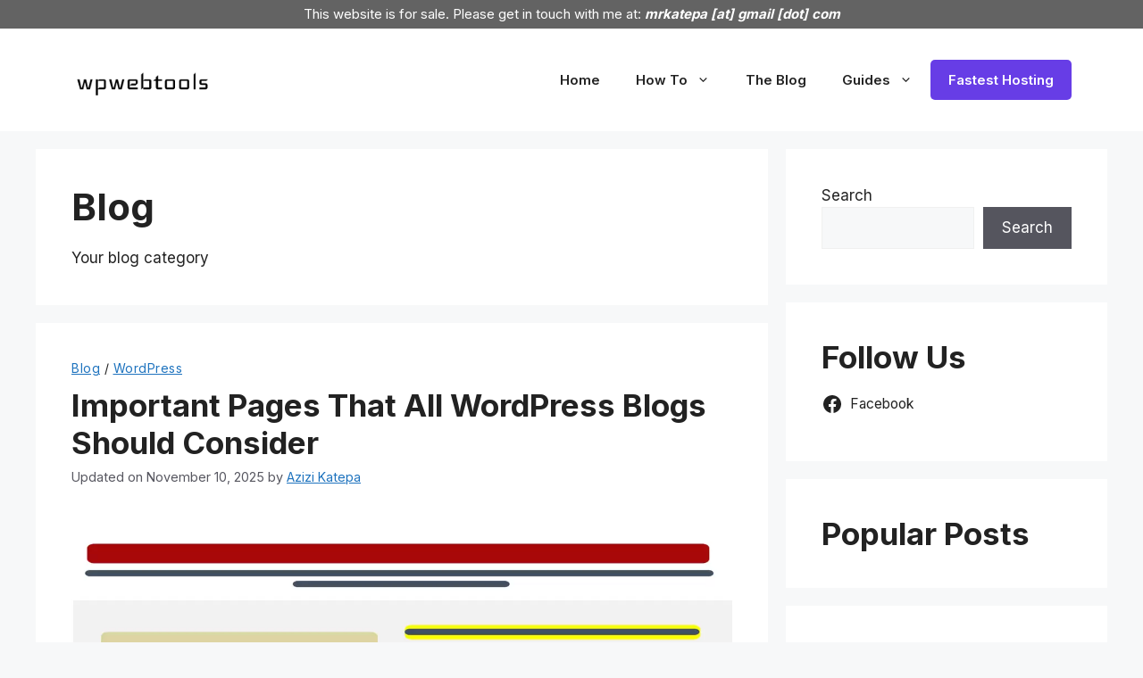

--- FILE ---
content_type: text/html; charset=UTF-8
request_url: https://wpwebtools.com/category/blog/
body_size: 26935
content:
<!DOCTYPE html><html dir="ltr" lang="en-US" prefix="og: https://ogp.me/ns#"><head><meta charset="UTF-8"><title>Blog - WPWebTools</title><meta name="description" content="Your blog category" /><meta name="robots" content="max-image-preview:large" /><meta name="google-site-verification" content="2K6iv8TTik2nTttO0T8MEpRqRXfSbI6AyF8ATR21OBU" /><meta name="msvalidate.01" content="475F9C05FEDCB3FF693C0E2E8A3ACF56" /><link rel="canonical" href="https://wpwebtools.com/category/blog/" /><meta name="generator" content="All in One SEO (AIOSEO) 4.9.3" /> <script type="application/ld+json" class="aioseo-schema">{"@context":"https:\/\/schema.org","@graph":[{"@type":"BreadcrumbList","@id":"https:\/\/wpwebtools.com\/category\/blog\/#breadcrumblist","itemListElement":[{"@type":"ListItem","@id":"https:\/\/wpwebtools.com#listItem","position":1,"name":"Home","item":"https:\/\/wpwebtools.com","nextItem":{"@type":"ListItem","@id":"https:\/\/wpwebtools.com\/category\/blog\/#listItem","name":"Blog"}},{"@type":"ListItem","@id":"https:\/\/wpwebtools.com\/category\/blog\/#listItem","position":2,"name":"Blog","previousItem":{"@type":"ListItem","@id":"https:\/\/wpwebtools.com#listItem","name":"Home"}}]},{"@type":"CollectionPage","@id":"https:\/\/wpwebtools.com\/category\/blog\/#collectionpage","url":"https:\/\/wpwebtools.com\/category\/blog\/","name":"Blog - WPWebTools","description":"Your blog category","inLanguage":"en-US","isPartOf":{"@id":"https:\/\/wpwebtools.com\/#website"},"breadcrumb":{"@id":"https:\/\/wpwebtools.com\/category\/blog\/#breadcrumblist"}},{"@type":"Organization","@id":"https:\/\/wpwebtools.com\/#organization","name":"WPWebTools","description":"Resources Related to WordPress","url":"https:\/\/wpwebtools.com\/","telephone":"+255784802215","logo":{"@type":"ImageObject","url":"https:\/\/wpwebtools.com\/wp-content\/uploads\/2023\/10\/d8eacb8b853e43feb3097e496c15ab11.png","@id":"https:\/\/wpwebtools.com\/category\/blog\/#organizationLogo","width":200,"height":200,"caption":"WPWebTools-logo"},"image":{"@id":"https:\/\/wpwebtools.com\/category\/blog\/#organizationLogo"},"sameAs":["https:\/\/facebook.com\/wpwebtools"]},{"@type":"WebSite","@id":"https:\/\/wpwebtools.com\/#website","url":"https:\/\/wpwebtools.com\/","name":"WP Web Tools","description":"Resources Related to WordPress","inLanguage":"en-US","publisher":{"@id":"https:\/\/wpwebtools.com\/#organization"}}]}</script>  <script id="cookie-law-info-gcm-var-js">var _ckyGcm = {"status":true,"default_settings":[{"analytics":"denied","advertisement":"denied","functional":"denied","necessary":"granted","ad_user_data":"denied","ad_personalization":"denied","regions":"All"}],"wait_for_update":2000,"url_passthrough":false,"ads_data_redaction":false}</script> <script data-optimized="1" id="cookie-law-info-gcm-js" type="text/javascript" src="https://wpwebtools.com/wp-content/litespeed/js/97b4be61ba1cf57654c945617d66e333.js?ver=6e333"></script> <script id="cookieyes" type="text/javascript" src="https://cdn-cookieyes.com/client_data/a3f98729823d50b45db70fe614f64f1c/script.js"></script><meta name="viewport" content="width=device-width, initial-scale=1"><link rel='dns-prefetch' href='//www.googletagmanager.com' /><link rel='dns-prefetch' href='//pagead2.googlesyndication.com' /><link href='https://fonts.gstatic.com' crossorigin rel='preconnect' /><link href='https://fonts.googleapis.com' crossorigin rel='preconnect' /><link rel="alternate" type="application/rss+xml" title="WPWebTools &raquo; Feed" href="https://wpwebtools.com/feed/" /><link rel="alternate" type="application/rss+xml" title="WPWebTools &raquo; Comments Feed" href="https://wpwebtools.com/comments/feed/" /><link rel="alternate" type="application/rss+xml" title="WPWebTools &raquo; Blog Category Feed" href="https://wpwebtools.com/category/blog/feed/" />
 <script src="//www.googletagmanager.com/gtag/js?id=G-1N7TXQY30C"  data-cfasync="false" data-wpfc-render="false" async></script> <script data-cfasync="false" data-wpfc-render="false">var mi_version = '9.11.1';
				var mi_track_user = true;
				var mi_no_track_reason = '';
								var MonsterInsightsDefaultLocations = {"page_location":"https:\/\/wpwebtools.com\/category\/blog\/"};
								if ( typeof MonsterInsightsPrivacyGuardFilter === 'function' ) {
					var MonsterInsightsLocations = (typeof MonsterInsightsExcludeQuery === 'object') ? MonsterInsightsPrivacyGuardFilter( MonsterInsightsExcludeQuery ) : MonsterInsightsPrivacyGuardFilter( MonsterInsightsDefaultLocations );
				} else {
					var MonsterInsightsLocations = (typeof MonsterInsightsExcludeQuery === 'object') ? MonsterInsightsExcludeQuery : MonsterInsightsDefaultLocations;
				}

								var disableStrs = [
										'ga-disable-G-1N7TXQY30C',
									];

				/* Function to detect opted out users */
				function __gtagTrackerIsOptedOut() {
					for (var index = 0; index < disableStrs.length; index++) {
						if (document.cookie.indexOf(disableStrs[index] + '=true') > -1) {
							return true;
						}
					}

					return false;
				}

				/* Disable tracking if the opt-out cookie exists. */
				if (__gtagTrackerIsOptedOut()) {
					for (var index = 0; index < disableStrs.length; index++) {
						window[disableStrs[index]] = true;
					}
				}

				/* Opt-out function */
				function __gtagTrackerOptout() {
					for (var index = 0; index < disableStrs.length; index++) {
						document.cookie = disableStrs[index] + '=true; expires=Thu, 31 Dec 2099 23:59:59 UTC; path=/';
						window[disableStrs[index]] = true;
					}
				}

				if ('undefined' === typeof gaOptout) {
					function gaOptout() {
						__gtagTrackerOptout();
					}
				}
								window.dataLayer = window.dataLayer || [];

				window.MonsterInsightsDualTracker = {
					helpers: {},
					trackers: {},
				};
				if (mi_track_user) {
					function __gtagDataLayer() {
						dataLayer.push(arguments);
					}

					function __gtagTracker(type, name, parameters) {
						if (!parameters) {
							parameters = {};
						}

						if (parameters.send_to) {
							__gtagDataLayer.apply(null, arguments);
							return;
						}

						if (type === 'event') {
														parameters.send_to = monsterinsights_frontend.v4_id;
							var hookName = name;
							if (typeof parameters['event_category'] !== 'undefined') {
								hookName = parameters['event_category'] + ':' + name;
							}

							if (typeof MonsterInsightsDualTracker.trackers[hookName] !== 'undefined') {
								MonsterInsightsDualTracker.trackers[hookName](parameters);
							} else {
								__gtagDataLayer('event', name, parameters);
							}
							
						} else {
							__gtagDataLayer.apply(null, arguments);
						}
					}

					__gtagTracker('js', new Date());
					__gtagTracker('set', {
						'developer_id.dZGIzZG': true,
											});
					if ( MonsterInsightsLocations.page_location ) {
						__gtagTracker('set', MonsterInsightsLocations);
					}
										__gtagTracker('config', 'G-1N7TXQY30C', {"forceSSL":"true","link_attribution":"true"} );
										window.gtag = __gtagTracker;										(function () {
						/* https://developers.google.com/analytics/devguides/collection/analyticsjs/ */
						/* ga and __gaTracker compatibility shim. */
						var noopfn = function () {
							return null;
						};
						var newtracker = function () {
							return new Tracker();
						};
						var Tracker = function () {
							return null;
						};
						var p = Tracker.prototype;
						p.get = noopfn;
						p.set = noopfn;
						p.send = function () {
							var args = Array.prototype.slice.call(arguments);
							args.unshift('send');
							__gaTracker.apply(null, args);
						};
						var __gaTracker = function () {
							var len = arguments.length;
							if (len === 0) {
								return;
							}
							var f = arguments[len - 1];
							if (typeof f !== 'object' || f === null || typeof f.hitCallback !== 'function') {
								if ('send' === arguments[0]) {
									var hitConverted, hitObject = false, action;
									if ('event' === arguments[1]) {
										if ('undefined' !== typeof arguments[3]) {
											hitObject = {
												'eventAction': arguments[3],
												'eventCategory': arguments[2],
												'eventLabel': arguments[4],
												'value': arguments[5] ? arguments[5] : 1,
											}
										}
									}
									if ('pageview' === arguments[1]) {
										if ('undefined' !== typeof arguments[2]) {
											hitObject = {
												'eventAction': 'page_view',
												'page_path': arguments[2],
											}
										}
									}
									if (typeof arguments[2] === 'object') {
										hitObject = arguments[2];
									}
									if (typeof arguments[5] === 'object') {
										Object.assign(hitObject, arguments[5]);
									}
									if ('undefined' !== typeof arguments[1].hitType) {
										hitObject = arguments[1];
										if ('pageview' === hitObject.hitType) {
											hitObject.eventAction = 'page_view';
										}
									}
									if (hitObject) {
										action = 'timing' === arguments[1].hitType ? 'timing_complete' : hitObject.eventAction;
										hitConverted = mapArgs(hitObject);
										__gtagTracker('event', action, hitConverted);
									}
								}
								return;
							}

							function mapArgs(args) {
								var arg, hit = {};
								var gaMap = {
									'eventCategory': 'event_category',
									'eventAction': 'event_action',
									'eventLabel': 'event_label',
									'eventValue': 'event_value',
									'nonInteraction': 'non_interaction',
									'timingCategory': 'event_category',
									'timingVar': 'name',
									'timingValue': 'value',
									'timingLabel': 'event_label',
									'page': 'page_path',
									'location': 'page_location',
									'title': 'page_title',
									'referrer' : 'page_referrer',
								};
								for (arg in args) {
																		if (!(!args.hasOwnProperty(arg) || !gaMap.hasOwnProperty(arg))) {
										hit[gaMap[arg]] = args[arg];
									} else {
										hit[arg] = args[arg];
									}
								}
								return hit;
							}

							try {
								f.hitCallback();
							} catch (ex) {
							}
						};
						__gaTracker.create = newtracker;
						__gaTracker.getByName = newtracker;
						__gaTracker.getAll = function () {
							return [];
						};
						__gaTracker.remove = noopfn;
						__gaTracker.loaded = true;
						window['__gaTracker'] = __gaTracker;
					})();
									} else {
										console.log("");
					(function () {
						function __gtagTracker() {
							return null;
						}

						window['__gtagTracker'] = __gtagTracker;
						window['gtag'] = __gtagTracker;
					})();
									}</script> <style id='wp-img-auto-sizes-contain-inline-css'>img:is([sizes=auto i],[sizes^="auto," i]){contain-intrinsic-size:3000px 1500px}
/*# sourceURL=wp-img-auto-sizes-contain-inline-css */</style><style id="litespeed-ccss">.wp-block-group{box-sizing:border-box}.wp-block-latest-posts{box-sizing:border-box}.wp-block-latest-posts.wp-block-latest-posts__list{list-style:none}.wp-block-latest-posts.wp-block-latest-posts__list li{clear:both;overflow-wrap:break-word}:root :where(.wp-block-latest-posts.wp-block-latest-posts__list){padding-left:0}ul{box-sizing:border-box}.wp-block-search__button{margin-left:10px;word-break:normal}:where(.wp-block-search__button){border:1px solid #ccc;padding:6px 10px}.wp-block-search__inside-wrapper{display:flex;flex:auto;flex-wrap:nowrap;max-width:100%}.wp-block-search__label{width:100%}.wp-block-search__input{appearance:none;border:1px solid #949494;flex-grow:1;margin-left:0;margin-right:0;min-width:3rem;padding:8px;text-decoration:unset!important}:where(.wp-block-search__input){font-family:inherit;font-size:inherit;font-style:inherit;font-weight:inherit;letter-spacing:inherit;line-height:inherit;text-transform:inherit}.wp-block-social-links{background:none;box-sizing:border-box;margin-left:0;padding-left:0;padding-right:0;text-indent:0}.wp-block-social-links .wp-social-link a{border-bottom:0;box-shadow:none;text-decoration:none}.wp-block-social-links .wp-social-link svg{height:1em;width:1em}.wp-block-social-links .wp-social-link span:not(.screen-reader-text){font-size:.65em;margin-left:.5em;margin-right:.5em}.wp-block-social-links{font-size:24px}.wp-block-social-link{border-radius:9999px;display:block;height:auto}.wp-block-social-link a{align-items:center;display:flex;line-height:0}.wp-block-social-links .wp-block-social-link.wp-social-link{display:inline-block;margin:0;padding:0}.wp-block-social-links .wp-block-social-link.wp-social-link .wp-block-social-link-anchor,.wp-block-social-links .wp-block-social-link.wp-social-link .wp-block-social-link-anchor svg,.wp-block-social-links .wp-block-social-link.wp-social-link .wp-block-social-link-anchor:visited{color:currentColor;fill:currentColor}:where(.wp-block-social-links:not(.is-style-logos-only)) .wp-social-link{background-color:#f0f0f0;color:#444}:where(.wp-block-social-links:not(.is-style-logos-only)) .wp-social-link-facebook{background-color:#0866ff;color:#fff}:root :where(.wp-block-social-links .wp-social-link a){padding:.25em}:root{--wp--preset--font-size--normal:16px;--wp--preset--font-size--huge:42px}.screen-reader-text{border:0;clip-path:inset(50%);height:1px;margin:-1px;overflow:hidden;padding:0;position:absolute;width:1px;word-wrap:normal!important}:root{--wp--preset--aspect-ratio--square:1;--wp--preset--aspect-ratio--4-3:4/3;--wp--preset--aspect-ratio--3-4:3/4;--wp--preset--aspect-ratio--3-2:3/2;--wp--preset--aspect-ratio--2-3:2/3;--wp--preset--aspect-ratio--16-9:16/9;--wp--preset--aspect-ratio--9-16:9/16;--wp--preset--color--black:#000000;--wp--preset--color--cyan-bluish-gray:#abb8c3;--wp--preset--color--white:#ffffff;--wp--preset--color--pale-pink:#f78da7;--wp--preset--color--vivid-red:#cf2e2e;--wp--preset--color--luminous-vivid-orange:#ff6900;--wp--preset--color--luminous-vivid-amber:#fcb900;--wp--preset--color--light-green-cyan:#7bdcb5;--wp--preset--color--vivid-green-cyan:#00d084;--wp--preset--color--pale-cyan-blue:#8ed1fc;--wp--preset--color--vivid-cyan-blue:#0693e3;--wp--preset--color--vivid-purple:#9b51e0;--wp--preset--color--contrast:var(--contrast);--wp--preset--color--contrast-2:var(--contrast-2);--wp--preset--color--contrast-3:var(--contrast-3);--wp--preset--color--base:var(--base);--wp--preset--color--base-2:var(--base-2);--wp--preset--color--base-3:var(--base-3);--wp--preset--color--accent:var(--accent);--wp--preset--color--global-color-8:var(--global-color-8);--wp--preset--color--global-color-9:var(--global-color-9);--wp--preset--gradient--vivid-cyan-blue-to-vivid-purple:linear-gradient(135deg,rgba(6,147,227,1) 0%,rgb(155,81,224) 100%);--wp--preset--gradient--light-green-cyan-to-vivid-green-cyan:linear-gradient(135deg,rgb(122,220,180) 0%,rgb(0,208,130) 100%);--wp--preset--gradient--luminous-vivid-amber-to-luminous-vivid-orange:linear-gradient(135deg,rgba(252,185,0,1) 0%,rgba(255,105,0,1) 100%);--wp--preset--gradient--luminous-vivid-orange-to-vivid-red:linear-gradient(135deg,rgba(255,105,0,1) 0%,rgb(207,46,46) 100%);--wp--preset--gradient--very-light-gray-to-cyan-bluish-gray:linear-gradient(135deg,rgb(238,238,238) 0%,rgb(169,184,195) 100%);--wp--preset--gradient--cool-to-warm-spectrum:linear-gradient(135deg,rgb(74,234,220) 0%,rgb(151,120,209) 20%,rgb(207,42,186) 40%,rgb(238,44,130) 60%,rgb(251,105,98) 80%,rgb(254,248,76) 100%);--wp--preset--gradient--blush-light-purple:linear-gradient(135deg,rgb(255,206,236) 0%,rgb(152,150,240) 100%);--wp--preset--gradient--blush-bordeaux:linear-gradient(135deg,rgb(254,205,165) 0%,rgb(254,45,45) 50%,rgb(107,0,62) 100%);--wp--preset--gradient--luminous-dusk:linear-gradient(135deg,rgb(255,203,112) 0%,rgb(199,81,192) 50%,rgb(65,88,208) 100%);--wp--preset--gradient--pale-ocean:linear-gradient(135deg,rgb(255,245,203) 0%,rgb(182,227,212) 50%,rgb(51,167,181) 100%);--wp--preset--gradient--electric-grass:linear-gradient(135deg,rgb(202,248,128) 0%,rgb(113,206,126) 100%);--wp--preset--gradient--midnight:linear-gradient(135deg,rgb(2,3,129) 0%,rgb(40,116,252) 100%);--wp--preset--font-size--small:13px;--wp--preset--font-size--medium:20px;--wp--preset--font-size--large:36px;--wp--preset--font-size--x-large:42px;--wp--preset--spacing--20:0.44rem;--wp--preset--spacing--30:0.67rem;--wp--preset--spacing--40:1rem;--wp--preset--spacing--50:1.5rem;--wp--preset--spacing--60:2.25rem;--wp--preset--spacing--70:3.38rem;--wp--preset--spacing--80:5.06rem;--wp--preset--shadow--natural:6px 6px 9px rgba(0, 0, 0, 0.2);--wp--preset--shadow--deep:12px 12px 50px rgba(0, 0, 0, 0.4);--wp--preset--shadow--sharp:6px 6px 0px rgba(0, 0, 0, 0.2);--wp--preset--shadow--outlined:6px 6px 0px -3px rgba(255, 255, 255, 1), 6px 6px rgba(0, 0, 0, 1);--wp--preset--shadow--crisp:6px 6px 0px rgba(0, 0, 0, 1)}:where(.is-layout-flex){gap:.5em}body .is-layout-flex{display:flex}.is-layout-flex{flex-wrap:wrap;align-items:center}.is-layout-flex>:is(*,div){margin:0}.comment-form input{margin-bottom:10px}#cancel-comment-reply-link{padding-left:10px}body,h1,h2,html,li,p,textarea,ul{margin:0;padding:0;border:0}html{font-family:sans-serif;-webkit-text-size-adjust:100%;-ms-text-size-adjust:100%;-webkit-font-smoothing:antialiased;-moz-osx-font-smoothing:grayscale}main{display:block}html{box-sizing:border-box}*,::after,::before{box-sizing:inherit}button,input,textarea{font-family:inherit;font-size:100%;margin:0}[type=search]{-webkit-appearance:textfield;outline-offset:-2px}[type=search]::-webkit-search-decoration{-webkit-appearance:none}::-moz-focus-inner{border-style:none;padding:0}:-moz-focusring{outline:1px dotted ButtonText}body,button,input,textarea{font-family:-apple-system,system-ui,BlinkMacSystemFont,"Segoe UI",Helvetica,Arial,sans-serif,"Apple Color Emoji","Segoe UI Emoji","Segoe UI Symbol";font-weight:400;text-transform:none;font-size:17px;line-height:1.5}p{margin-bottom:1.5em}h1,h2{font-family:inherit;font-size:100%;font-style:inherit;font-weight:inherit}h1{font-size:42px;margin-bottom:20px;line-height:1.2em;font-weight:400;text-transform:none}h2{font-size:35px;margin-bottom:20px;line-height:1.2em;font-weight:400;text-transform:none}ul{margin:0 0 1.5em 3em}ul{list-style:disc}li>ul{margin-bottom:0;margin-left:1.5em}img{height:auto;max-width:100%}button{background:#55555e;color:#fff;border:1px solid #fff0;-webkit-appearance:button;padding:10px 20px}input[type=search],textarea{border:1px solid;border-radius:0;padding:10px 15px;max-width:100%}textarea{width:100%}a{text-decoration:none}.screen-reader-text{border:0;clip:rect(1px,1px,1px,1px);clip-path:inset(50%);height:1px;margin:-1px;overflow:hidden;padding:0;position:absolute!important;width:1px;word-wrap:normal!important}.main-navigation{z-index:100;padding:0;clear:both;display:block}.main-navigation a{display:block;text-decoration:none;font-weight:400;text-transform:none;font-size:15px}.main-navigation ul{list-style:none;margin:0;padding-left:0}.main-navigation .main-nav ul li a{padding-left:20px;padding-right:20px;line-height:60px}.inside-navigation{position:relative}.main-navigation .inside-navigation{display:flex;align-items:center;flex-wrap:wrap;justify-content:space-between}.main-navigation .main-nav>ul{display:flex;flex-wrap:wrap;align-items:center}.main-navigation li{position:relative}.main-navigation ul ul{display:block;box-shadow:1px 1px 0 rgb(0 0 0/.1);float:left;position:absolute;left:-99999px;opacity:0;z-index:99999;width:200px;text-align:left;top:auto;height:0;overflow:hidden}.main-navigation ul ul a{display:block}.main-navigation ul ul li{width:100%}.main-navigation .main-nav ul ul li a{line-height:normal;padding:10px 20px;font-size:14px}.main-navigation .main-nav ul li.menu-item-has-children>a{padding-right:0;position:relative}.menu-item-has-children .dropdown-menu-toggle{display:inline-block;height:100%;clear:both;padding-right:20px;padding-left:10px}.site-header{position:relative}.inside-header{padding:20px 40px}.site-logo{display:inline-block;max-width:100%}.site-header .header-image{vertical-align:middle}.inside-header{display:flex;align-items:center}.nav-float-right #site-navigation{margin-left:auto}.byline,.single .byline{display:inline}.entry-header,.site-content{word-wrap:break-word}.entry-title{margin-bottom:0}.entry-meta{font-size:85%;margin-top:.5em;line-height:1.5}.widget-area .widget{padding:40px}.sidebar .widget :last-child{margin-bottom:0}.widget ul{margin:0}.widget ul li{list-style-type:none;position:relative;margin-bottom:.5em}.site-content{display:flex}.grid-container{margin-left:auto;margin-right:auto;max-width:1200px}.sidebar .widget,.site-main>*{margin-bottom:20px}.separate-containers .inside-article{padding:40px}.separate-containers .site-main{margin:20px}.separate-containers.right-sidebar .site-main{margin-left:0}.separate-containers .inside-right-sidebar{margin-top:20px;margin-bottom:20px}.gp-icon{display:inline-flex;align-self:center}.gp-icon svg{height:1em;width:1em;top:.125em;position:relative;fill:currentColor}.icon-menu-bars svg:nth-child(2){display:none}.container.grid-container{width:auto}.menu-toggle{display:none}.menu-toggle{padding:0 20px;line-height:60px;margin:0;font-weight:400;text-transform:none;font-size:15px}.menu-toggle .mobile-menu{padding-left:3px}.menu-toggle .gp-icon+.mobile-menu{padding-left:9px}button.menu-toggle{background-color:#fff0;flex-grow:1;border:0;text-align:center}.mobile-menu-control-wrapper{display:none;margin-left:auto;align-items:center}@media (max-width:768px){.inside-header{flex-direction:column;text-align:center}.site-content{flex-direction:column}.container .site-content .content-area{width:auto}.is-right-sidebar.sidebar{width:auto;order:initial}#main{margin-left:0;margin-right:0}body:not(.no-sidebar) #main{margin-bottom:0}.entry-meta{font-size:inherit}.entry-meta a{line-height:1.8em}}body{background-color:var(--base-2);color:var(--contrast)}a{color:var(--accent)}a{text-decoration:underline}.main-navigation a{text-decoration:none}.wp-block-group__inner-container{max-width:1200px;margin-left:auto;margin-right:auto}.site-header .header-image{width:160px}:root{--contrast:#222222;--contrast-2:#575760;--contrast-3:#b2b2be;--base:#f0f0f0;--base-2:#f7f8f9;--base-3:#ffffff;--accent:#1e73be;--global-color-8:#ff5718;--global-color-9:#fffecf}body,button,input,textarea{font-family:Inter,sans-serif}.main-navigation a,.main-navigation .menu-toggle{font-family:Inter,sans-serif;font-weight:600}h1,h2{font-family:Inter,sans-serif;font-weight:700}.site-header{background-color:var(--base-3)}.mobile-menu-control-wrapper .menu-toggle{background-color:rgb(0 0 0/.02)}.main-navigation,.main-navigation ul ul{background-color:var(--base-3)}.main-navigation .main-nav ul li a,.main-navigation .menu-toggle{color:var(--contrast)}.main-navigation ul ul{background-color:var(--base)}.separate-containers .inside-article{background-color:var(--base-3)}.entry-meta{color:var(--contrast-2)}.sidebar .widget{background-color:var(--base-3)}input[type="search"],textarea{color:var(--contrast);background-color:var(--base-2);border-color:var(--base)}button{color:var(--base-3);background-color:#55555e}:root{--gp-search-modal-bg-color:var(--base-3);--gp-search-modal-text-color:var(--contrast);--gp-search-modal-overlay-bg-color:rgba(0,0,0,0.2)}@media (max-width:768px){.separate-containers .inside-article{padding:30px}.inside-header{padding-right:30px;padding-left:30px}.widget-area .widget{padding-top:30px;padding-right:30px;padding-bottom:30px;padding-left:30px}}.is-right-sidebar{width:30%}.site-content .content-area{width:70%}@media (max-width:768px){.main-navigation .menu-toggle{display:block}.main-navigation ul,.main-navigation:not(.slideout-navigation):not(.toggled) .main-nav>ul,.has-inline-mobile-toggle #site-navigation .inside-navigation>*:not(.navigation-search):not(.main-nav){display:none}.has-inline-mobile-toggle .mobile-menu-control-wrapper{display:flex;flex-wrap:wrap}.has-inline-mobile-toggle .inside-header{flex-direction:row;text-align:left;flex-wrap:wrap}.has-inline-mobile-toggle #site-navigation{flex-basis:100%}}:root{--gb-container-width:1200px}.sidebar .wpf-social-icons li:last-child{margin-bottom:.5em}.main-navigation .main-nav ul li a{line-height:45px}.gp-custom-category-section{margin-bottom:10px;font-size:14px;letter-spacing:.5px}.entry-meta{margin-bottom:25px}.wpf-social-share{margin:20px auto;text-align:center;display:flex;flex-wrap:wrap}.wpf-share-button{flex:1;padding-top:10px}.wpf-social-share .wpf-facebook{background-color:#3b5998;fill:#fff;border-top-left-radius:5px;-webkit-border-top-left-radius:5px;-moz-border-top-left-radius:5px;border-bottom-left-radius:5px;-webkit-border-bottom-left-radius:5px;-moz-border-bottom-left-radius:5px}.wpf-social-share .wpf-twitter{background-color:#00acee;fill:#fff}.wpf-social-share .wpf-pinterest{background-color:#c8232c;fill:#fff}.wpf-social-share .wpf-linkedin{background-color:#0072b1;fill:#fff}.wpf-social-share .wpf-whatsapp{background-color:#25D366;fill:#fff}.wpf-social-share .wpf-reddit{background-color:#ff4500;fill:#fff;border-top-right-radius:5px;-webkit-border-top-right-radius:5px;-moz-border-top-right-radius:5px;border-bottom-right-radius:5px;-webkit-border-bottom-right-radius:5px;-moz-border-bottom-right-radius:5px}.menu-cta-button_design_10 a{background:#673de6!important;color:#ffffff!important;border-radius:5px;-moz-border-radius:5px;-webkit-border-radius:5px}html{scroll-behavior:smooth}#mc_embed_signup div.response{margin:1em 0;padding:1em .5em .5em 0;font-weight:700;float:left;top:-1.5em;z-index:1;width:80%}#mc_embed_signup #mce-error-response{display:none}#mc_embed_signup #mce-success-response{color:#529214;display:none}</style><script>!function(a){"use strict";var b=function(b,c,d){function e(a){return h.body?a():void setTimeout(function(){e(a)})}function f(){i.addEventListener&&i.removeEventListener("load",f),i.media=d||"all"}var g,h=a.document,i=h.createElement("link");if(c)g=c;else{var j=(h.body||h.getElementsByTagName("head")[0]).childNodes;g=j[j.length-1]}var k=h.styleSheets;i.rel="stylesheet",i.href=b,i.media="only x",e(function(){g.parentNode.insertBefore(i,c?g:g.nextSibling)});var l=function(a){for(var b=i.href,c=k.length;c--;)if(k[c].href===b)return a();setTimeout(function(){l(a)})};return i.addEventListener&&i.addEventListener("load",f),i.onloadcssdefined=l,l(f),i};"undefined"!=typeof exports?exports.loadCSS=b:a.loadCSS=b}("undefined"!=typeof global?global:this);!function(a){if(a.loadCSS){var b=loadCSS.relpreload={};if(b.support=function(){try{return a.document.createElement("link").relList.supports("preload")}catch(b){return!1}},b.poly=function(){for(var b=a.document.getElementsByTagName("link"),c=0;c<b.length;c++){var d=b[c];"preload"===d.rel&&"style"===d.getAttribute("as")&&(a.loadCSS(d.href,d,d.getAttribute("media")),d.rel=null)}},!b.support()){b.poly();var c=a.setInterval(b.poly,300);a.addEventListener&&a.addEventListener("load",function(){b.poly(),a.clearInterval(c)}),a.attachEvent&&a.attachEvent("onload",function(){a.clearInterval(c)})}}}(this);</script> <link data-optimized="1" data-asynced="1" as="style" onload="this.onload=null;this.rel='stylesheet'"  rel='preload' id='wp-block-library-css' href='https://wpwebtools.com/wp-content/litespeed/css/9c3a34d7d9f9b89127ceeeab34051f16.css?ver=0b755' media='all' /><noscript><link data-optimized="1" rel='stylesheet' href='https://wpwebtools.com/wp-content/litespeed/css/9c3a34d7d9f9b89127ceeeab34051f16.css?ver=0b755' media='all' /></noscript><style id='wp-block-heading-inline-css'>h1:where(.wp-block-heading).has-background,h2:where(.wp-block-heading).has-background,h3:where(.wp-block-heading).has-background,h4:where(.wp-block-heading).has-background,h5:where(.wp-block-heading).has-background,h6:where(.wp-block-heading).has-background{padding:1.25em 2.375em}h1.has-text-align-left[style*=writing-mode]:where([style*=vertical-lr]),h1.has-text-align-right[style*=writing-mode]:where([style*=vertical-rl]),h2.has-text-align-left[style*=writing-mode]:where([style*=vertical-lr]),h2.has-text-align-right[style*=writing-mode]:where([style*=vertical-rl]),h3.has-text-align-left[style*=writing-mode]:where([style*=vertical-lr]),h3.has-text-align-right[style*=writing-mode]:where([style*=vertical-rl]),h4.has-text-align-left[style*=writing-mode]:where([style*=vertical-lr]),h4.has-text-align-right[style*=writing-mode]:where([style*=vertical-rl]),h5.has-text-align-left[style*=writing-mode]:where([style*=vertical-lr]),h5.has-text-align-right[style*=writing-mode]:where([style*=vertical-rl]),h6.has-text-align-left[style*=writing-mode]:where([style*=vertical-lr]),h6.has-text-align-right[style*=writing-mode]:where([style*=vertical-rl]){rotate:180deg}
/*# sourceURL=https://wpwebtools.com/wp-includes/blocks/heading/style.min.css */</style><style id='wp-block-latest-posts-inline-css'>.wp-block-latest-posts{box-sizing:border-box}.wp-block-latest-posts.alignleft{margin-right:2em}.wp-block-latest-posts.alignright{margin-left:2em}.wp-block-latest-posts.wp-block-latest-posts__list{list-style:none}.wp-block-latest-posts.wp-block-latest-posts__list li{clear:both;overflow-wrap:break-word}.wp-block-latest-posts.is-grid{display:flex;flex-wrap:wrap}.wp-block-latest-posts.is-grid li{margin:0 1.25em 1.25em 0;width:100%}@media (min-width:600px){.wp-block-latest-posts.columns-2 li{width:calc(50% - .625em)}.wp-block-latest-posts.columns-2 li:nth-child(2n){margin-right:0}.wp-block-latest-posts.columns-3 li{width:calc(33.33333% - .83333em)}.wp-block-latest-posts.columns-3 li:nth-child(3n){margin-right:0}.wp-block-latest-posts.columns-4 li{width:calc(25% - .9375em)}.wp-block-latest-posts.columns-4 li:nth-child(4n){margin-right:0}.wp-block-latest-posts.columns-5 li{width:calc(20% - 1em)}.wp-block-latest-posts.columns-5 li:nth-child(5n){margin-right:0}.wp-block-latest-posts.columns-6 li{width:calc(16.66667% - 1.04167em)}.wp-block-latest-posts.columns-6 li:nth-child(6n){margin-right:0}}:root :where(.wp-block-latest-posts.is-grid){padding:0}:root :where(.wp-block-latest-posts.wp-block-latest-posts__list){padding-left:0}.wp-block-latest-posts__post-author,.wp-block-latest-posts__post-date{display:block;font-size:.8125em}.wp-block-latest-posts__post-excerpt,.wp-block-latest-posts__post-full-content{margin-bottom:1em;margin-top:.5em}.wp-block-latest-posts__featured-image a{display:inline-block}.wp-block-latest-posts__featured-image img{height:auto;max-width:100%;width:auto}.wp-block-latest-posts__featured-image.alignleft{float:left;margin-right:1em}.wp-block-latest-posts__featured-image.alignright{float:right;margin-left:1em}.wp-block-latest-posts__featured-image.aligncenter{margin-bottom:1em;text-align:center}
/*# sourceURL=https://wpwebtools.com/wp-includes/blocks/latest-posts/style.min.css */</style><style id='wp-block-search-inline-css'>.wp-block-search__button{margin-left:10px;word-break:normal}.wp-block-search__button.has-icon{line-height:0}.wp-block-search__button svg{height:1.25em;min-height:24px;min-width:24px;width:1.25em;fill:currentColor;vertical-align:text-bottom}:where(.wp-block-search__button){border:1px solid #ccc;padding:6px 10px}.wp-block-search__inside-wrapper{display:flex;flex:auto;flex-wrap:nowrap;max-width:100%}.wp-block-search__label{width:100%}.wp-block-search.wp-block-search__button-only .wp-block-search__button{box-sizing:border-box;display:flex;flex-shrink:0;justify-content:center;margin-left:0;max-width:100%}.wp-block-search.wp-block-search__button-only .wp-block-search__inside-wrapper{min-width:0!important;transition-property:width}.wp-block-search.wp-block-search__button-only .wp-block-search__input{flex-basis:100%;transition-duration:.3s}.wp-block-search.wp-block-search__button-only.wp-block-search__searchfield-hidden,.wp-block-search.wp-block-search__button-only.wp-block-search__searchfield-hidden .wp-block-search__inside-wrapper{overflow:hidden}.wp-block-search.wp-block-search__button-only.wp-block-search__searchfield-hidden .wp-block-search__input{border-left-width:0!important;border-right-width:0!important;flex-basis:0;flex-grow:0;margin:0;min-width:0!important;padding-left:0!important;padding-right:0!important;width:0!important}:where(.wp-block-search__input){appearance:none;border:1px solid #949494;flex-grow:1;font-family:inherit;font-size:inherit;font-style:inherit;font-weight:inherit;letter-spacing:inherit;line-height:inherit;margin-left:0;margin-right:0;min-width:3rem;padding:8px;text-decoration:unset!important;text-transform:inherit}:where(.wp-block-search__button-inside .wp-block-search__inside-wrapper){background-color:#fff;border:1px solid #949494;box-sizing:border-box;padding:4px}:where(.wp-block-search__button-inside .wp-block-search__inside-wrapper) .wp-block-search__input{border:none;border-radius:0;padding:0 4px}:where(.wp-block-search__button-inside .wp-block-search__inside-wrapper) .wp-block-search__input:focus{outline:none}:where(.wp-block-search__button-inside .wp-block-search__inside-wrapper) :where(.wp-block-search__button){padding:4px 8px}.wp-block-search.aligncenter .wp-block-search__inside-wrapper{margin:auto}.wp-block[data-align=right] .wp-block-search.wp-block-search__button-only .wp-block-search__inside-wrapper{float:right}
/*# sourceURL=https://wpwebtools.com/wp-includes/blocks/search/style.min.css */</style><style id='wp-block-group-inline-css'>.wp-block-group{box-sizing:border-box}:where(.wp-block-group.wp-block-group-is-layout-constrained){position:relative}
/*# sourceURL=https://wpwebtools.com/wp-includes/blocks/group/style.min.css */</style><style id='wp-block-paragraph-inline-css'>.is-small-text{font-size:.875em}.is-regular-text{font-size:1em}.is-large-text{font-size:2.25em}.is-larger-text{font-size:3em}.has-drop-cap:not(:focus):first-letter{float:left;font-size:8.4em;font-style:normal;font-weight:100;line-height:.68;margin:.05em .1em 0 0;text-transform:uppercase}body.rtl .has-drop-cap:not(:focus):first-letter{float:none;margin-left:.1em}p.has-drop-cap.has-background{overflow:hidden}:root :where(p.has-background){padding:1.25em 2.375em}:where(p.has-text-color:not(.has-link-color)) a{color:inherit}p.has-text-align-left[style*="writing-mode:vertical-lr"],p.has-text-align-right[style*="writing-mode:vertical-rl"]{rotate:180deg}
/*# sourceURL=https://wpwebtools.com/wp-includes/blocks/paragraph/style.min.css */</style><style id='wp-block-social-links-inline-css'>.wp-block-social-links{background:none;box-sizing:border-box;margin-left:0;padding-left:0;padding-right:0;text-indent:0}.wp-block-social-links .wp-social-link a,.wp-block-social-links .wp-social-link a:hover{border-bottom:0;box-shadow:none;text-decoration:none}.wp-block-social-links .wp-social-link svg{height:1em;width:1em}.wp-block-social-links .wp-social-link span:not(.screen-reader-text){font-size:.65em;margin-left:.5em;margin-right:.5em}.wp-block-social-links.has-small-icon-size{font-size:16px}.wp-block-social-links,.wp-block-social-links.has-normal-icon-size{font-size:24px}.wp-block-social-links.has-large-icon-size{font-size:36px}.wp-block-social-links.has-huge-icon-size{font-size:48px}.wp-block-social-links.aligncenter{display:flex;justify-content:center}.wp-block-social-links.alignright{justify-content:flex-end}.wp-block-social-link{border-radius:9999px;display:block}@media not (prefers-reduced-motion){.wp-block-social-link{transition:transform .1s ease}}.wp-block-social-link{height:auto}.wp-block-social-link a{align-items:center;display:flex;line-height:0}.wp-block-social-link:hover{transform:scale(1.1)}.wp-block-social-links .wp-block-social-link.wp-social-link{display:inline-block;margin:0;padding:0}.wp-block-social-links .wp-block-social-link.wp-social-link .wp-block-social-link-anchor,.wp-block-social-links .wp-block-social-link.wp-social-link .wp-block-social-link-anchor svg,.wp-block-social-links .wp-block-social-link.wp-social-link .wp-block-social-link-anchor:active,.wp-block-social-links .wp-block-social-link.wp-social-link .wp-block-social-link-anchor:hover,.wp-block-social-links .wp-block-social-link.wp-social-link .wp-block-social-link-anchor:visited{color:currentColor;fill:currentColor}:where(.wp-block-social-links:not(.is-style-logos-only)) .wp-social-link{background-color:#f0f0f0;color:#444}:where(.wp-block-social-links:not(.is-style-logos-only)) .wp-social-link-amazon{background-color:#f90;color:#fff}:where(.wp-block-social-links:not(.is-style-logos-only)) .wp-social-link-bandcamp{background-color:#1ea0c3;color:#fff}:where(.wp-block-social-links:not(.is-style-logos-only)) .wp-social-link-behance{background-color:#0757fe;color:#fff}:where(.wp-block-social-links:not(.is-style-logos-only)) .wp-social-link-bluesky{background-color:#0a7aff;color:#fff}:where(.wp-block-social-links:not(.is-style-logos-only)) .wp-social-link-codepen{background-color:#1e1f26;color:#fff}:where(.wp-block-social-links:not(.is-style-logos-only)) .wp-social-link-deviantart{background-color:#02e49b;color:#fff}:where(.wp-block-social-links:not(.is-style-logos-only)) .wp-social-link-discord{background-color:#5865f2;color:#fff}:where(.wp-block-social-links:not(.is-style-logos-only)) .wp-social-link-dribbble{background-color:#e94c89;color:#fff}:where(.wp-block-social-links:not(.is-style-logos-only)) .wp-social-link-dropbox{background-color:#4280ff;color:#fff}:where(.wp-block-social-links:not(.is-style-logos-only)) .wp-social-link-etsy{background-color:#f45800;color:#fff}:where(.wp-block-social-links:not(.is-style-logos-only)) .wp-social-link-facebook{background-color:#0866ff;color:#fff}:where(.wp-block-social-links:not(.is-style-logos-only)) .wp-social-link-fivehundredpx{background-color:#000;color:#fff}:where(.wp-block-social-links:not(.is-style-logos-only)) .wp-social-link-flickr{background-color:#0461dd;color:#fff}:where(.wp-block-social-links:not(.is-style-logos-only)) .wp-social-link-foursquare{background-color:#e65678;color:#fff}:where(.wp-block-social-links:not(.is-style-logos-only)) .wp-social-link-github{background-color:#24292d;color:#fff}:where(.wp-block-social-links:not(.is-style-logos-only)) .wp-social-link-goodreads{background-color:#eceadd;color:#382110}:where(.wp-block-social-links:not(.is-style-logos-only)) .wp-social-link-google{background-color:#ea4434;color:#fff}:where(.wp-block-social-links:not(.is-style-logos-only)) .wp-social-link-gravatar{background-color:#1d4fc4;color:#fff}:where(.wp-block-social-links:not(.is-style-logos-only)) .wp-social-link-instagram{background-color:#f00075;color:#fff}:where(.wp-block-social-links:not(.is-style-logos-only)) .wp-social-link-lastfm{background-color:#e21b24;color:#fff}:where(.wp-block-social-links:not(.is-style-logos-only)) .wp-social-link-linkedin{background-color:#0d66c2;color:#fff}:where(.wp-block-social-links:not(.is-style-logos-only)) .wp-social-link-mastodon{background-color:#3288d4;color:#fff}:where(.wp-block-social-links:not(.is-style-logos-only)) .wp-social-link-medium{background-color:#000;color:#fff}:where(.wp-block-social-links:not(.is-style-logos-only)) .wp-social-link-meetup{background-color:#f6405f;color:#fff}:where(.wp-block-social-links:not(.is-style-logos-only)) .wp-social-link-patreon{background-color:#000;color:#fff}:where(.wp-block-social-links:not(.is-style-logos-only)) .wp-social-link-pinterest{background-color:#e60122;color:#fff}:where(.wp-block-social-links:not(.is-style-logos-only)) .wp-social-link-pocket{background-color:#ef4155;color:#fff}:where(.wp-block-social-links:not(.is-style-logos-only)) .wp-social-link-reddit{background-color:#ff4500;color:#fff}:where(.wp-block-social-links:not(.is-style-logos-only)) .wp-social-link-skype{background-color:#0478d7;color:#fff}:where(.wp-block-social-links:not(.is-style-logos-only)) .wp-social-link-snapchat{background-color:#fefc00;color:#fff;stroke:#000}:where(.wp-block-social-links:not(.is-style-logos-only)) .wp-social-link-soundcloud{background-color:#ff5600;color:#fff}:where(.wp-block-social-links:not(.is-style-logos-only)) .wp-social-link-spotify{background-color:#1bd760;color:#fff}:where(.wp-block-social-links:not(.is-style-logos-only)) .wp-social-link-telegram{background-color:#2aabee;color:#fff}:where(.wp-block-social-links:not(.is-style-logos-only)) .wp-social-link-threads{background-color:#000;color:#fff}:where(.wp-block-social-links:not(.is-style-logos-only)) .wp-social-link-tiktok{background-color:#000;color:#fff}:where(.wp-block-social-links:not(.is-style-logos-only)) .wp-social-link-tumblr{background-color:#011835;color:#fff}:where(.wp-block-social-links:not(.is-style-logos-only)) .wp-social-link-twitch{background-color:#6440a4;color:#fff}:where(.wp-block-social-links:not(.is-style-logos-only)) .wp-social-link-twitter{background-color:#1da1f2;color:#fff}:where(.wp-block-social-links:not(.is-style-logos-only)) .wp-social-link-vimeo{background-color:#1eb7ea;color:#fff}:where(.wp-block-social-links:not(.is-style-logos-only)) .wp-social-link-vk{background-color:#4680c2;color:#fff}:where(.wp-block-social-links:not(.is-style-logos-only)) .wp-social-link-wordpress{background-color:#3499cd;color:#fff}:where(.wp-block-social-links:not(.is-style-logos-only)) .wp-social-link-whatsapp{background-color:#25d366;color:#fff}:where(.wp-block-social-links:not(.is-style-logos-only)) .wp-social-link-x{background-color:#000;color:#fff}:where(.wp-block-social-links:not(.is-style-logos-only)) .wp-social-link-yelp{background-color:#d32422;color:#fff}:where(.wp-block-social-links:not(.is-style-logos-only)) .wp-social-link-youtube{background-color:red;color:#fff}:where(.wp-block-social-links.is-style-logos-only) .wp-social-link{background:none}:where(.wp-block-social-links.is-style-logos-only) .wp-social-link svg{height:1.25em;width:1.25em}:where(.wp-block-social-links.is-style-logos-only) .wp-social-link-amazon{color:#f90}:where(.wp-block-social-links.is-style-logos-only) .wp-social-link-bandcamp{color:#1ea0c3}:where(.wp-block-social-links.is-style-logos-only) .wp-social-link-behance{color:#0757fe}:where(.wp-block-social-links.is-style-logos-only) .wp-social-link-bluesky{color:#0a7aff}:where(.wp-block-social-links.is-style-logos-only) .wp-social-link-codepen{color:#1e1f26}:where(.wp-block-social-links.is-style-logos-only) .wp-social-link-deviantart{color:#02e49b}:where(.wp-block-social-links.is-style-logos-only) .wp-social-link-discord{color:#5865f2}:where(.wp-block-social-links.is-style-logos-only) .wp-social-link-dribbble{color:#e94c89}:where(.wp-block-social-links.is-style-logos-only) .wp-social-link-dropbox{color:#4280ff}:where(.wp-block-social-links.is-style-logos-only) .wp-social-link-etsy{color:#f45800}:where(.wp-block-social-links.is-style-logos-only) .wp-social-link-facebook{color:#0866ff}:where(.wp-block-social-links.is-style-logos-only) .wp-social-link-fivehundredpx{color:#000}:where(.wp-block-social-links.is-style-logos-only) .wp-social-link-flickr{color:#0461dd}:where(.wp-block-social-links.is-style-logos-only) .wp-social-link-foursquare{color:#e65678}:where(.wp-block-social-links.is-style-logos-only) .wp-social-link-github{color:#24292d}:where(.wp-block-social-links.is-style-logos-only) .wp-social-link-goodreads{color:#382110}:where(.wp-block-social-links.is-style-logos-only) .wp-social-link-google{color:#ea4434}:where(.wp-block-social-links.is-style-logos-only) .wp-social-link-gravatar{color:#1d4fc4}:where(.wp-block-social-links.is-style-logos-only) .wp-social-link-instagram{color:#f00075}:where(.wp-block-social-links.is-style-logos-only) .wp-social-link-lastfm{color:#e21b24}:where(.wp-block-social-links.is-style-logos-only) .wp-social-link-linkedin{color:#0d66c2}:where(.wp-block-social-links.is-style-logos-only) .wp-social-link-mastodon{color:#3288d4}:where(.wp-block-social-links.is-style-logos-only) .wp-social-link-medium{color:#000}:where(.wp-block-social-links.is-style-logos-only) .wp-social-link-meetup{color:#f6405f}:where(.wp-block-social-links.is-style-logos-only) .wp-social-link-patreon{color:#000}:where(.wp-block-social-links.is-style-logos-only) .wp-social-link-pinterest{color:#e60122}:where(.wp-block-social-links.is-style-logos-only) .wp-social-link-pocket{color:#ef4155}:where(.wp-block-social-links.is-style-logos-only) .wp-social-link-reddit{color:#ff4500}:where(.wp-block-social-links.is-style-logos-only) .wp-social-link-skype{color:#0478d7}:where(.wp-block-social-links.is-style-logos-only) .wp-social-link-snapchat{color:#fff;stroke:#000}:where(.wp-block-social-links.is-style-logos-only) .wp-social-link-soundcloud{color:#ff5600}:where(.wp-block-social-links.is-style-logos-only) .wp-social-link-spotify{color:#1bd760}:where(.wp-block-social-links.is-style-logos-only) .wp-social-link-telegram{color:#2aabee}:where(.wp-block-social-links.is-style-logos-only) .wp-social-link-threads{color:#000}:where(.wp-block-social-links.is-style-logos-only) .wp-social-link-tiktok{color:#000}:where(.wp-block-social-links.is-style-logos-only) .wp-social-link-tumblr{color:#011835}:where(.wp-block-social-links.is-style-logos-only) .wp-social-link-twitch{color:#6440a4}:where(.wp-block-social-links.is-style-logos-only) .wp-social-link-twitter{color:#1da1f2}:where(.wp-block-social-links.is-style-logos-only) .wp-social-link-vimeo{color:#1eb7ea}:where(.wp-block-social-links.is-style-logos-only) .wp-social-link-vk{color:#4680c2}:where(.wp-block-social-links.is-style-logos-only) .wp-social-link-whatsapp{color:#25d366}:where(.wp-block-social-links.is-style-logos-only) .wp-social-link-wordpress{color:#3499cd}:where(.wp-block-social-links.is-style-logos-only) .wp-social-link-x{color:#000}:where(.wp-block-social-links.is-style-logos-only) .wp-social-link-yelp{color:#d32422}:where(.wp-block-social-links.is-style-logos-only) .wp-social-link-youtube{color:red}.wp-block-social-links.is-style-pill-shape .wp-social-link{width:auto}:root :where(.wp-block-social-links .wp-social-link a){padding:.25em}:root :where(.wp-block-social-links.is-style-logos-only .wp-social-link a){padding:0}:root :where(.wp-block-social-links.is-style-pill-shape .wp-social-link a){padding-left:.6666666667em;padding-right:.6666666667em}.wp-block-social-links:not(.has-icon-color):not(.has-icon-background-color) .wp-social-link-snapchat .wp-block-social-link-label{color:#000}
/*# sourceURL=https://wpwebtools.com/wp-includes/blocks/social-links/style.min.css */</style><style id='global-styles-inline-css'>:root{--wp--preset--aspect-ratio--square: 1;--wp--preset--aspect-ratio--4-3: 4/3;--wp--preset--aspect-ratio--3-4: 3/4;--wp--preset--aspect-ratio--3-2: 3/2;--wp--preset--aspect-ratio--2-3: 2/3;--wp--preset--aspect-ratio--16-9: 16/9;--wp--preset--aspect-ratio--9-16: 9/16;--wp--preset--color--black: #000000;--wp--preset--color--cyan-bluish-gray: #abb8c3;--wp--preset--color--white: #ffffff;--wp--preset--color--pale-pink: #f78da7;--wp--preset--color--vivid-red: #cf2e2e;--wp--preset--color--luminous-vivid-orange: #ff6900;--wp--preset--color--luminous-vivid-amber: #fcb900;--wp--preset--color--light-green-cyan: #7bdcb5;--wp--preset--color--vivid-green-cyan: #00d084;--wp--preset--color--pale-cyan-blue: #8ed1fc;--wp--preset--color--vivid-cyan-blue: #0693e3;--wp--preset--color--vivid-purple: #9b51e0;--wp--preset--color--contrast: var(--contrast);--wp--preset--color--contrast-2: var(--contrast-2);--wp--preset--color--contrast-3: var(--contrast-3);--wp--preset--color--base: var(--base);--wp--preset--color--base-2: var(--base-2);--wp--preset--color--base-3: var(--base-3);--wp--preset--color--accent: var(--accent);--wp--preset--color--global-color-8: var(--global-color-8);--wp--preset--color--global-color-9: var(--global-color-9);--wp--preset--gradient--vivid-cyan-blue-to-vivid-purple: linear-gradient(135deg,rgb(6,147,227) 0%,rgb(155,81,224) 100%);--wp--preset--gradient--light-green-cyan-to-vivid-green-cyan: linear-gradient(135deg,rgb(122,220,180) 0%,rgb(0,208,130) 100%);--wp--preset--gradient--luminous-vivid-amber-to-luminous-vivid-orange: linear-gradient(135deg,rgb(252,185,0) 0%,rgb(255,105,0) 100%);--wp--preset--gradient--luminous-vivid-orange-to-vivid-red: linear-gradient(135deg,rgb(255,105,0) 0%,rgb(207,46,46) 100%);--wp--preset--gradient--very-light-gray-to-cyan-bluish-gray: linear-gradient(135deg,rgb(238,238,238) 0%,rgb(169,184,195) 100%);--wp--preset--gradient--cool-to-warm-spectrum: linear-gradient(135deg,rgb(74,234,220) 0%,rgb(151,120,209) 20%,rgb(207,42,186) 40%,rgb(238,44,130) 60%,rgb(251,105,98) 80%,rgb(254,248,76) 100%);--wp--preset--gradient--blush-light-purple: linear-gradient(135deg,rgb(255,206,236) 0%,rgb(152,150,240) 100%);--wp--preset--gradient--blush-bordeaux: linear-gradient(135deg,rgb(254,205,165) 0%,rgb(254,45,45) 50%,rgb(107,0,62) 100%);--wp--preset--gradient--luminous-dusk: linear-gradient(135deg,rgb(255,203,112) 0%,rgb(199,81,192) 50%,rgb(65,88,208) 100%);--wp--preset--gradient--pale-ocean: linear-gradient(135deg,rgb(255,245,203) 0%,rgb(182,227,212) 50%,rgb(51,167,181) 100%);--wp--preset--gradient--electric-grass: linear-gradient(135deg,rgb(202,248,128) 0%,rgb(113,206,126) 100%);--wp--preset--gradient--midnight: linear-gradient(135deg,rgb(2,3,129) 0%,rgb(40,116,252) 100%);--wp--preset--font-size--small: 13px;--wp--preset--font-size--medium: 20px;--wp--preset--font-size--large: 36px;--wp--preset--font-size--x-large: 42px;--wp--preset--spacing--20: 0.44rem;--wp--preset--spacing--30: 0.67rem;--wp--preset--spacing--40: 1rem;--wp--preset--spacing--50: 1.5rem;--wp--preset--spacing--60: 2.25rem;--wp--preset--spacing--70: 3.38rem;--wp--preset--spacing--80: 5.06rem;--wp--preset--shadow--natural: 6px 6px 9px rgba(0, 0, 0, 0.2);--wp--preset--shadow--deep: 12px 12px 50px rgba(0, 0, 0, 0.4);--wp--preset--shadow--sharp: 6px 6px 0px rgba(0, 0, 0, 0.2);--wp--preset--shadow--outlined: 6px 6px 0px -3px rgb(255, 255, 255), 6px 6px rgb(0, 0, 0);--wp--preset--shadow--crisp: 6px 6px 0px rgb(0, 0, 0);}:where(.is-layout-flex){gap: 0.5em;}:where(.is-layout-grid){gap: 0.5em;}body .is-layout-flex{display: flex;}.is-layout-flex{flex-wrap: wrap;align-items: center;}.is-layout-flex > :is(*, div){margin: 0;}body .is-layout-grid{display: grid;}.is-layout-grid > :is(*, div){margin: 0;}:where(.wp-block-columns.is-layout-flex){gap: 2em;}:where(.wp-block-columns.is-layout-grid){gap: 2em;}:where(.wp-block-post-template.is-layout-flex){gap: 1.25em;}:where(.wp-block-post-template.is-layout-grid){gap: 1.25em;}.has-black-color{color: var(--wp--preset--color--black) !important;}.has-cyan-bluish-gray-color{color: var(--wp--preset--color--cyan-bluish-gray) !important;}.has-white-color{color: var(--wp--preset--color--white) !important;}.has-pale-pink-color{color: var(--wp--preset--color--pale-pink) !important;}.has-vivid-red-color{color: var(--wp--preset--color--vivid-red) !important;}.has-luminous-vivid-orange-color{color: var(--wp--preset--color--luminous-vivid-orange) !important;}.has-luminous-vivid-amber-color{color: var(--wp--preset--color--luminous-vivid-amber) !important;}.has-light-green-cyan-color{color: var(--wp--preset--color--light-green-cyan) !important;}.has-vivid-green-cyan-color{color: var(--wp--preset--color--vivid-green-cyan) !important;}.has-pale-cyan-blue-color{color: var(--wp--preset--color--pale-cyan-blue) !important;}.has-vivid-cyan-blue-color{color: var(--wp--preset--color--vivid-cyan-blue) !important;}.has-vivid-purple-color{color: var(--wp--preset--color--vivid-purple) !important;}.has-black-background-color{background-color: var(--wp--preset--color--black) !important;}.has-cyan-bluish-gray-background-color{background-color: var(--wp--preset--color--cyan-bluish-gray) !important;}.has-white-background-color{background-color: var(--wp--preset--color--white) !important;}.has-pale-pink-background-color{background-color: var(--wp--preset--color--pale-pink) !important;}.has-vivid-red-background-color{background-color: var(--wp--preset--color--vivid-red) !important;}.has-luminous-vivid-orange-background-color{background-color: var(--wp--preset--color--luminous-vivid-orange) !important;}.has-luminous-vivid-amber-background-color{background-color: var(--wp--preset--color--luminous-vivid-amber) !important;}.has-light-green-cyan-background-color{background-color: var(--wp--preset--color--light-green-cyan) !important;}.has-vivid-green-cyan-background-color{background-color: var(--wp--preset--color--vivid-green-cyan) !important;}.has-pale-cyan-blue-background-color{background-color: var(--wp--preset--color--pale-cyan-blue) !important;}.has-vivid-cyan-blue-background-color{background-color: var(--wp--preset--color--vivid-cyan-blue) !important;}.has-vivid-purple-background-color{background-color: var(--wp--preset--color--vivid-purple) !important;}.has-black-border-color{border-color: var(--wp--preset--color--black) !important;}.has-cyan-bluish-gray-border-color{border-color: var(--wp--preset--color--cyan-bluish-gray) !important;}.has-white-border-color{border-color: var(--wp--preset--color--white) !important;}.has-pale-pink-border-color{border-color: var(--wp--preset--color--pale-pink) !important;}.has-vivid-red-border-color{border-color: var(--wp--preset--color--vivid-red) !important;}.has-luminous-vivid-orange-border-color{border-color: var(--wp--preset--color--luminous-vivid-orange) !important;}.has-luminous-vivid-amber-border-color{border-color: var(--wp--preset--color--luminous-vivid-amber) !important;}.has-light-green-cyan-border-color{border-color: var(--wp--preset--color--light-green-cyan) !important;}.has-vivid-green-cyan-border-color{border-color: var(--wp--preset--color--vivid-green-cyan) !important;}.has-pale-cyan-blue-border-color{border-color: var(--wp--preset--color--pale-cyan-blue) !important;}.has-vivid-cyan-blue-border-color{border-color: var(--wp--preset--color--vivid-cyan-blue) !important;}.has-vivid-purple-border-color{border-color: var(--wp--preset--color--vivid-purple) !important;}.has-vivid-cyan-blue-to-vivid-purple-gradient-background{background: var(--wp--preset--gradient--vivid-cyan-blue-to-vivid-purple) !important;}.has-light-green-cyan-to-vivid-green-cyan-gradient-background{background: var(--wp--preset--gradient--light-green-cyan-to-vivid-green-cyan) !important;}.has-luminous-vivid-amber-to-luminous-vivid-orange-gradient-background{background: var(--wp--preset--gradient--luminous-vivid-amber-to-luminous-vivid-orange) !important;}.has-luminous-vivid-orange-to-vivid-red-gradient-background{background: var(--wp--preset--gradient--luminous-vivid-orange-to-vivid-red) !important;}.has-very-light-gray-to-cyan-bluish-gray-gradient-background{background: var(--wp--preset--gradient--very-light-gray-to-cyan-bluish-gray) !important;}.has-cool-to-warm-spectrum-gradient-background{background: var(--wp--preset--gradient--cool-to-warm-spectrum) !important;}.has-blush-light-purple-gradient-background{background: var(--wp--preset--gradient--blush-light-purple) !important;}.has-blush-bordeaux-gradient-background{background: var(--wp--preset--gradient--blush-bordeaux) !important;}.has-luminous-dusk-gradient-background{background: var(--wp--preset--gradient--luminous-dusk) !important;}.has-pale-ocean-gradient-background{background: var(--wp--preset--gradient--pale-ocean) !important;}.has-electric-grass-gradient-background{background: var(--wp--preset--gradient--electric-grass) !important;}.has-midnight-gradient-background{background: var(--wp--preset--gradient--midnight) !important;}.has-small-font-size{font-size: var(--wp--preset--font-size--small) !important;}.has-medium-font-size{font-size: var(--wp--preset--font-size--medium) !important;}.has-large-font-size{font-size: var(--wp--preset--font-size--large) !important;}.has-x-large-font-size{font-size: var(--wp--preset--font-size--x-large) !important;}
/*# sourceURL=global-styles-inline-css */</style><style id='classic-theme-styles-inline-css'>/*! This file is auto-generated */
.wp-block-button__link{color:#fff;background-color:#32373c;border-radius:9999px;box-shadow:none;text-decoration:none;padding:calc(.667em + 2px) calc(1.333em + 2px);font-size:1.125em}.wp-block-file__button{background:#32373c;color:#fff;text-decoration:none}
/*# sourceURL=/wp-includes/css/classic-themes.min.css */</style><link data-optimized="1" data-asynced="1" as="style" onload="this.onload=null;this.rel='stylesheet'"  rel='preload' id='generate-widget-areas-css' href='https://wpwebtools.com/wp-content/litespeed/css/237cfa5545539cbfe37efb28769eeedb.css?ver=dd3e1' media='all' /><noscript><link data-optimized="1" rel='stylesheet' href='https://wpwebtools.com/wp-content/litespeed/css/237cfa5545539cbfe37efb28769eeedb.css?ver=dd3e1' media='all' /></noscript><link data-optimized="1" data-asynced="1" as="style" onload="this.onload=null;this.rel='stylesheet'"  rel='preload' id='generate-style-css' href='https://wpwebtools.com/wp-content/litespeed/css/49a484cbd3005a711c7d2baa77ee3af9.css?ver=a0f14' media='all' /><noscript><link data-optimized="1" rel='stylesheet' href='https://wpwebtools.com/wp-content/litespeed/css/49a484cbd3005a711c7d2baa77ee3af9.css?ver=a0f14' media='all' /></noscript><style id='generate-style-inline-css'>body{background-color:var(--base-2);color:var(--contrast);}a{color:var(--accent);}a{text-decoration:underline;}a:hover, a:focus{text-decoration:none;}.entry-title a, .site-branding a, a.button, .wp-block-button__link, .main-navigation a{text-decoration:none;}a:hover, a:focus, a:active{color:var(--global-color-8);}.wp-block-group__inner-container{max-width:1200px;margin-left:auto;margin-right:auto;}.site-header .header-image{width:160px;}.generate-back-to-top{font-size:20px;border-radius:3px;position:fixed;bottom:30px;right:30px;line-height:40px;width:40px;text-align:center;z-index:10;transition:opacity 300ms ease-in-out;opacity:0.1;transform:translateY(1000px);}.generate-back-to-top__show{opacity:1;transform:translateY(0);}:root{--contrast:#222222;--contrast-2:#575760;--contrast-3:#b2b2be;--base:#f0f0f0;--base-2:#f7f8f9;--base-3:#ffffff;--accent:#1e73be;--global-color-8:#ff5718;--global-color-9:#fffecf;}:root .has-contrast-color{color:var(--contrast);}:root .has-contrast-background-color{background-color:var(--contrast);}:root .has-contrast-2-color{color:var(--contrast-2);}:root .has-contrast-2-background-color{background-color:var(--contrast-2);}:root .has-contrast-3-color{color:var(--contrast-3);}:root .has-contrast-3-background-color{background-color:var(--contrast-3);}:root .has-base-color{color:var(--base);}:root .has-base-background-color{background-color:var(--base);}:root .has-base-2-color{color:var(--base-2);}:root .has-base-2-background-color{background-color:var(--base-2);}:root .has-base-3-color{color:var(--base-3);}:root .has-base-3-background-color{background-color:var(--base-3);}:root .has-accent-color{color:var(--accent);}:root .has-accent-background-color{background-color:var(--accent);}:root .has-global-color-8-color{color:var(--global-color-8);}:root .has-global-color-8-background-color{background-color:var(--global-color-8);}:root .has-global-color-9-color{color:var(--global-color-9);}:root .has-global-color-9-background-color{background-color:var(--global-color-9);}body, button, input, select, textarea{font-family:Inter, sans-serif;}.main-navigation a, .main-navigation .menu-toggle, .main-navigation .menu-bar-items{font-family:Inter, sans-serif;font-weight:600;}h1, h2, h3, h4, h5, h6{font-family:Inter, sans-serif;font-weight:bold;}.top-bar{background-color:#636363;color:#ffffff;}.top-bar a{color:#ffffff;}.top-bar a:hover{color:#303030;}.site-header{background-color:var(--base-3);}.main-title a,.main-title a:hover{color:var(--contrast);}.site-description{color:var(--contrast-2);}.mobile-menu-control-wrapper .menu-toggle,.mobile-menu-control-wrapper .menu-toggle:hover,.mobile-menu-control-wrapper .menu-toggle:focus,.has-inline-mobile-toggle #site-navigation.toggled{background-color:rgba(0, 0, 0, 0.02);}.main-navigation,.main-navigation ul ul{background-color:var(--base-3);}.main-navigation .main-nav ul li a, .main-navigation .menu-toggle, .main-navigation .menu-bar-items{color:var(--contrast);}.main-navigation .main-nav ul li:not([class*="current-menu-"]):hover > a, .main-navigation .main-nav ul li:not([class*="current-menu-"]):focus > a, .main-navigation .main-nav ul li.sfHover:not([class*="current-menu-"]) > a, .main-navigation .menu-bar-item:hover > a, .main-navigation .menu-bar-item.sfHover > a{color:var(--base-3);background-color:var(--accent);}button.menu-toggle:hover,button.menu-toggle:focus{color:var(--contrast);}.main-navigation .main-nav ul li[class*="current-menu-"] > a{color:var(--base-3);background-color:var(--accent);}.navigation-search input[type="search"],.navigation-search input[type="search"]:active, .navigation-search input[type="search"]:focus, .main-navigation .main-nav ul li.search-item.active > a, .main-navigation .menu-bar-items .search-item.active > a{color:var(--base-3);background-color:var(--accent);}.main-navigation ul ul{background-color:var(--base);}.separate-containers .inside-article, .separate-containers .comments-area, .separate-containers .page-header, .one-container .container, .separate-containers .paging-navigation, .inside-page-header{background-color:var(--base-3);}.entry-title a{color:var(--contrast);}.entry-title a:hover{color:var(--contrast-2);}.entry-meta{color:var(--contrast-2);}.sidebar .widget{background-color:var(--base-3);}.footer-widgets{background-color:var(--base-3);}.site-info{color:var(--base-3);background-color:var(--contrast);}.site-info a{color:var(--base-3);}.site-info a:hover{color:var(--accent);}.footer-bar .widget_nav_menu .current-menu-item a{color:var(--accent);}input[type="text"],input[type="email"],input[type="url"],input[type="password"],input[type="search"],input[type="tel"],input[type="number"],textarea,select{color:var(--contrast);background-color:var(--base-2);border-color:var(--base);}input[type="text"]:focus,input[type="email"]:focus,input[type="url"]:focus,input[type="password"]:focus,input[type="search"]:focus,input[type="tel"]:focus,input[type="number"]:focus,textarea:focus,select:focus{color:var(--contrast);background-color:var(--base-2);border-color:var(--contrast-3);}button,html input[type="button"],input[type="reset"],input[type="submit"],a.button,a.wp-block-button__link:not(.has-background){color:var(--base-3);background-color:#55555e;}button:hover,html input[type="button"]:hover,input[type="reset"]:hover,input[type="submit"]:hover,a.button:hover,button:focus,html input[type="button"]:focus,input[type="reset"]:focus,input[type="submit"]:focus,a.button:focus,a.wp-block-button__link:not(.has-background):active,a.wp-block-button__link:not(.has-background):focus,a.wp-block-button__link:not(.has-background):hover{color:var(--base-3);background-color:var(--accent);}a.generate-back-to-top{background-color:rgba( 0,0,0,0.4 );color:#ffffff;}a.generate-back-to-top:hover,a.generate-back-to-top:focus{background-color:rgba( 0,0,0,0.6 );color:#ffffff;}:root{--gp-search-modal-bg-color:var(--base-3);--gp-search-modal-text-color:var(--contrast);--gp-search-modal-overlay-bg-color:rgba(0,0,0,0.2);}@media (max-width:768px){.main-navigation .menu-bar-item:hover > a, .main-navigation .menu-bar-item.sfHover > a{background:none;color:var(--contrast);}}.nav-below-header .main-navigation .inside-navigation.grid-container, .nav-above-header .main-navigation .inside-navigation.grid-container{padding:0px 20px 0px 20px;}.site-main .wp-block-group__inner-container{padding:40px;}.separate-containers .paging-navigation{padding-top:20px;padding-bottom:20px;}.entry-content .alignwide, body:not(.no-sidebar) .entry-content .alignfull{margin-left:-40px;width:calc(100% + 80px);max-width:calc(100% + 80px);}.rtl .menu-item-has-children .dropdown-menu-toggle{padding-left:20px;}.rtl .main-navigation .main-nav ul li.menu-item-has-children > a{padding-right:20px;}@media (max-width:768px){.separate-containers .inside-article, .separate-containers .comments-area, .separate-containers .page-header, .separate-containers .paging-navigation, .one-container .site-content, .inside-page-header{padding:30px;}.site-main .wp-block-group__inner-container{padding:30px;}.inside-top-bar{padding-right:30px;padding-left:30px;}.inside-header{padding-right:30px;padding-left:30px;}.widget-area .widget{padding-top:30px;padding-right:30px;padding-bottom:30px;padding-left:30px;}.footer-widgets-container{padding-top:30px;padding-right:30px;padding-bottom:30px;padding-left:30px;}.inside-site-info{padding-right:30px;padding-left:30px;}.entry-content .alignwide, body:not(.no-sidebar) .entry-content .alignfull{margin-left:-30px;width:calc(100% + 60px);max-width:calc(100% + 60px);}.one-container .site-main .paging-navigation{margin-bottom:20px;}}/* End cached CSS */.is-right-sidebar{width:30%;}.is-left-sidebar{width:30%;}.site-content .content-area{width:70%;}@media (max-width:768px){.main-navigation .menu-toggle,.sidebar-nav-mobile:not(#sticky-placeholder){display:block;}.main-navigation ul,.gen-sidebar-nav,.main-navigation:not(.slideout-navigation):not(.toggled) .main-nav > ul,.has-inline-mobile-toggle #site-navigation .inside-navigation > *:not(.navigation-search):not(.main-nav){display:none;}.nav-align-right .inside-navigation,.nav-align-center .inside-navigation{justify-content:space-between;}.has-inline-mobile-toggle .mobile-menu-control-wrapper{display:flex;flex-wrap:wrap;}.has-inline-mobile-toggle .inside-header{flex-direction:row;text-align:left;flex-wrap:wrap;}.has-inline-mobile-toggle .header-widget,.has-inline-mobile-toggle #site-navigation{flex-basis:100%;}.nav-float-left .has-inline-mobile-toggle #site-navigation{order:10;}}
/*# sourceURL=generate-style-inline-css */</style><link data-asynced="1" as="style" onload="this.onload=null;this.rel='stylesheet'"  rel='preload' id='generate-google-fonts-css' href='https://fonts.googleapis.com/css?family=Inter%3A100%2C200%2C300%2Cregular%2C500%2C600%2C700%2C800%2C900&#038;display=swap&#038;ver=3.6.1' media='all' /><noscript><link rel='stylesheet' href='https://fonts.googleapis.com/css?family=Inter%3A100%2C200%2C300%2Cregular%2C500%2C600%2C700%2C800%2C900&#038;display=swap&#038;ver=3.6.1' media='all' /></noscript><style id='generateblocks-inline-css'>.gb-block-image-7766a9b6{margin-bottom:20px;text-align:center;}.gb-image-7766a9b6{vertical-align:middle;}.gb-block-image-a5386739{margin-bottom:20px;text-align:center;}.gb-image-a5386739{vertical-align:middle;}.gb-block-image-01bedbfb{text-align:center;}.gb-image-01bedbfb{object-fit:fill;vertical-align:middle;}h3.gb-headline-08f2c753{font-size:25px;font-weight:bold;text-align:center;margin-bottom:30px;}div.gb-headline-e104a925{display:flex;flex-direction:column;align-items:center;column-gap:0.5em;row-gap:10px;font-size:15px;text-align:center;}div.gb-headline-e104a925 .gb-icon{line-height:0;padding-right:0.5em;}div.gb-headline-e104a925 .gb-icon svg{width:2.5em;height:2.5em;fill:currentColor;}div.gb-headline-8a3634a7{display:flex;flex-direction:column;align-items:center;column-gap:0.5em;row-gap:10px;font-size:15px;text-align:center;}div.gb-headline-8a3634a7 .gb-icon{line-height:0;padding-right:0.5em;}div.gb-headline-8a3634a7 .gb-icon svg{width:2.5em;height:2.5em;fill:currentColor;}div.gb-headline-01fed8bb{display:flex;flex-direction:column;align-items:center;column-gap:0.5em;row-gap:10px;font-size:15px;text-align:center;}div.gb-headline-01fed8bb .gb-icon{line-height:0;padding-right:0.5em;}div.gb-headline-01fed8bb .gb-icon svg{width:2.5em;height:2.5em;fill:currentColor;}div.gb-headline-779c6f8e{display:flex;flex-direction:column;align-items:center;column-gap:0.5em;row-gap:10px;font-size:15px;text-align:center;}div.gb-headline-779c6f8e .gb-icon{line-height:0;padding-right:0.5em;}div.gb-headline-779c6f8e .gb-icon svg{width:2.5em;height:2.5em;fill:currentColor;}div.gb-headline-cf33648f{display:flex;flex-direction:column;align-items:center;column-gap:0.5em;row-gap:10px;font-size:15px;text-align:center;}div.gb-headline-cf33648f .gb-icon{line-height:0;padding-right:0.5em;}div.gb-headline-cf33648f .gb-icon svg{width:2.5em;height:2.5em;fill:currentColor;}div.gb-headline-58c1c8df{display:flex;flex-direction:column;align-items:center;column-gap:0.5em;row-gap:10px;font-size:15px;text-align:center;}div.gb-headline-58c1c8df .gb-icon{line-height:0;padding-right:0.5em;}div.gb-headline-58c1c8df .gb-icon svg{width:2.5em;height:2.5em;fill:currentColor;}.gb-grid-wrapper-31ba4fd7{display:flex;flex-wrap:wrap;row-gap:30px;margin-left:-30px;}.gb-grid-wrapper-31ba4fd7 > .gb-grid-column{box-sizing:border-box;padding-left:30px;}.gb-container.gb-tabs__item:not(.gb-tabs__item-open){display:none;}.gb-container-c7968f32{text-align:center;}.gb-grid-wrapper > .gb-grid-column-c7968f32{width:50%;}.gb-grid-wrapper > .gb-grid-column-9c0cf55a{width:50%;}.gb-grid-wrapper > .gb-grid-column-6f3b502e{width:50%;}.gb-grid-wrapper > .gb-grid-column-6a2038e2{width:50%;}.gb-grid-wrapper > .gb-grid-column-7adfdfd1{width:50%;}.gb-grid-wrapper > .gb-grid-column-1d927c52{width:50%;}.gb-container-82fb43b4{margin-top:25px;}@media (max-width: 767px) {.gb-grid-wrapper > .gb-grid-column-c7968f32{width:50%;}.gb-grid-wrapper > .gb-grid-column-9c0cf55a{width:50%;}.gb-grid-wrapper > .gb-grid-column-6f3b502e{width:50%;}.gb-grid-wrapper > .gb-grid-column-6a2038e2{width:50%;}.gb-grid-wrapper > .gb-grid-column-7adfdfd1{width:50%;}.gb-grid-wrapper > .gb-grid-column-1d927c52{width:50%;}}:root{--gb-container-width:1200px;}.gb-container .wp-block-image img{vertical-align:middle;}.gb-grid-wrapper .wp-block-image{margin-bottom:0;}.gb-highlight{background:none;}.gb-shape{line-height:0;}.gb-container-link{position:absolute;top:0;right:0;bottom:0;left:0;z-index:99;}
/*# sourceURL=generateblocks-inline-css */</style> <script src="https://wpwebtools.com/wp-content/plugins/google-analytics-for-wordpress/assets/js/frontend-gtag.min.js?ver=9.11.1" id="monsterinsights-frontend-script-js" async data-wp-strategy="async"></script> <script data-cfasync="false" data-wpfc-render="false" id='monsterinsights-frontend-script-js-extra'>var monsterinsights_frontend = {"js_events_tracking":"true","download_extensions":"doc,pdf,ppt,zip,xls,docx,pptx,xlsx","inbound_paths":"[{\"path\":\"\\\/go\\\/\",\"label\":\"affiliate\"},{\"path\":\"\\\/recommend\\\/\",\"label\":\"affiliate\"}]","home_url":"https:\/\/wpwebtools.com","hash_tracking":"false","v4_id":"G-1N7TXQY30C"};</script> 
 <script src="https://www.googletagmanager.com/gtag/js?id=GT-MJKL9P3" id="google_gtagjs-js" async></script> <script id="google_gtagjs-js-after">window.dataLayer = window.dataLayer || [];function gtag(){dataLayer.push(arguments);}
gtag("set","linker",{"domains":["wpwebtools.com"]});
gtag("js", new Date());
gtag("set", "developer_id.dZTNiMT", true);
gtag("config", "GT-MJKL9P3");
//# sourceURL=google_gtagjs-js-after</script> <link rel="https://api.w.org/" href="https://wpwebtools.com/wp-json/" /><link rel="alternate" title="JSON" type="application/json" href="https://wpwebtools.com/wp-json/wp/v2/categories/1" /><link rel="EditURI" type="application/rsd+xml" title="RSD" href="https://wpwebtools.com/xmlrpc.php?rsd" /><meta name="generator" content="WordPress 6.9" /><meta name="generator" content="Site Kit by Google 1.170.0" /><script async src="https://pagead2.googlesyndication.com/pagead/js/adsbygoogle.js?client=ca-pub-1530193082560130"
     crossorigin="anonymous"></script>  <script async src="https://www.googletagmanager.com/gtag/js?id=G-1N7TXQY30C"></script> <script>window.dataLayer = window.dataLayer || [];
  function gtag(){dataLayer.push(arguments);}
  gtag('js', new Date());

  gtag('config', 'G-1N7TXQY30C');</script> <meta name="msvalidate.01" content="475F9C05FEDCB3FF693C0E2E8A3ACF56" /><meta name="google-adsense-platform-account" content="ca-host-pub-2644536267352236"><meta name="google-adsense-platform-domain" content="sitekit.withgoogle.com"> <script async src="https://pagead2.googlesyndication.com/pagead/js/adsbygoogle.js?client=ca-pub-1530193082560130&amp;host=ca-host-pub-2644536267352236" crossorigin="anonymous"></script> <link rel="icon" href="https://wpwebtools.com/wp-content/uploads/2023/10/WPWebTools_icon-150x150.png" sizes="32x32" /><link rel="icon" href="https://wpwebtools.com/wp-content/uploads/2023/10/WPWebTools_icon-300x300.png" sizes="192x192" /><link rel="apple-touch-icon" href="https://wpwebtools.com/wp-content/uploads/2023/10/WPWebTools_icon-300x300.png" /><meta name="msapplication-TileImage" content="https://wpwebtools.com/wp-content/uploads/2023/10/WPWebTools_icon-300x300.png" /><style id="wp-custom-css">.top-bar {
  position: -webkit-sticky;
  position: sticky;
  top: 0;
	z-index: 999;
}
.top-bar p {
	margin-bottom: 0px;
	padding: 5px 10px;
}
.inside-top-bar {
  padding: 0px;
}




.help-widget .wp-block-search .wp-block-search__input {
	padding: 5px;
	font-size: 15px;
}
.help-widget .wp-block-search .wp-block-search__button {
	padding: 5px;
}
.help-widget .wp-block-search .wp-block-search__inside-wrapper  {
	border-radius: 5px;
	-moz-border-radius: 5px;
	-webkit-border-radius: 5px;
}


.footer-widgets .wpf-social-icons li:last-child, 
.sidebar .wpf-social-icons li:last-child {
	margin-bottom: 0.5em;
}

.main-navigation .main-nav ul li a {
  line-height: 45px;
}
.gp-custom-category-section {
	margin-bottom: 10px;
  font-size: 14px;
  letter-spacing: 0.5px;
}
.read-more-section {
	text-align: center;
}
.read-more-section .custom-readmore-button {
	border: 1px solid var(--accent);
  padding: 12px;
}
.read-more-section .custom-readmore-button:hover {
	background: var(--accent);
	color: var(--base-3);
}
.entry-meta {
	margin-bottom: 25px;
}
.tags-links {
	margin-bottom: 15px;
}
.simpletoc .active, .simpletoc-collapsible:hover {
  color: #111111;
}
.last-updated {
    font-size: small;
    text-transform: uppercase;
    background-color: #ffffff;
	  color: #ff0000;
} 
/* Social Share Plugin - Begins */
.wpf-social-share {
  margin: 20px auto;
  text-align: center;
  display: flex;
  flex-wrap: wrap;
}
.wpf-share-button {
	flex: 1;
	padding-top: 10px;
}
.wpf-social-share .wpf-facebook {
	background-color: #3b5998;
	fill: #ffffff;
	border-top-left-radius: 5px;
	-webkit-border-top-left-radius: 5px;
	-moz-border-top-left-radius: 5px;
	border-bottom-left-radius: 5px;
	-webkit-border-bottom-left-radius: 5px;
	-moz-border-bottom-left-radius: 5px;
}
.wpf-social-share .wpf-facebook:hover {
	background-color: #627aad;
}
.wpf-social-share .wpf-twitter {
	background-color: #00acee;
	fill: #ffffff;
}
.wpf-social-share .wpf-twitter:hover {
	background-color: #1da1f2;
}
.wpf-social-share .wpf-pinterest {
	background-color: #c8232c;
	fill: #ffffff;
}
.wpf-social-share .wpf-pinterest:hover {
	background-color: #ca3949;
}
.wpf-social-share .wpf-linkedin {
	background-color: #0072b1;
	fill: #ffffff;
}
.wpf-social-share .wpf-linkedin:hover {
	background-color: #627aad;
}
.wpf-social-share .wpf-whatsapp {
	background-color: #25D366;
	fill: #ffffff;
}
.wpf-social-share .wpf-whatsapp:hover {
	background-color: #51dc85;
}
.wpf-social-share .wpf-reddit {
	background-color: #ff4500;
	fill: #ffffff;
	border-top-right-radius: 5px;
	-webkit-border-top-right-radius: 5px;
	-moz-border-top-right-radius: 5px;
	border-bottom-right-radius: 5px;
	-webkit-border-bottom-right-radius: 5px;
	-moz-border-bottom-right-radius: 5px;
}
.wpf-social-share .wpf-reddit:hover {
	background-color: #ff7933;
}
/* Social Share Plugin - Ends */
.wpf-html-form input, 
.wpf-html-form textarea,
.wpf-html-form select {
	width: 100%;
	margin-bottom: 15px;
	border: 1px solid #cccccc;
	padding: 10px 15px;
}
.wpf-html-form label {
	display: block;
	padding-bottom: 10px;
	font-weight: bold;
}

/* fastest hosting button - start */
.menu-cta-button_design_10 a {
	background: #673de6 !important;
	color: #ffffff !important;
	border-radius: 5px;
	-moz-border-radius: 5px;
	-webkit-border-radius: 5px;
}
.menu-cta-button_design_10 a:hover {
	background: #673de6 !important;
	color: #ffffff !important;
}
/* fastest hosting button - ends */</style></head><body class="archive category category-blog category-1 wp-custom-logo wp-embed-responsive wp-theme-generatepress right-sidebar nav-float-right separate-containers header-aligned-left dropdown-hover" itemtype="https://schema.org/Blog" itemscope>
<a class="screen-reader-text skip-link" href="#content" title="Skip to content">Skip to content</a><div class="top-bar top-bar-align-center"><div class="inside-top-bar grid-container"><aside id="block-15" class="widget inner-padding widget_block widget_text"><p style="font-size:15px">This website is for sale. Please get in touch with me at: <strong><em>mrkatepa [at] gmail [dot] com</em></strong></p></aside></div></div><header class="site-header has-inline-mobile-toggle" id="masthead" aria-label="Site"  itemtype="https://schema.org/WPHeader" itemscope><div class="inside-header grid-container"><div class="site-logo">
<a href="https://wpwebtools.com/" rel="home">
<img data-lazyloaded="1" src="[data-uri]" class="header-image is-logo-image" alt="WPWebTools" data-src="https://wpwebtools.com/wp-content/uploads/2023/10/cropped-d8eacb8b853e43feb3097e496c15ab11.png" width="200" height="94" /><noscript><img  class="header-image is-logo-image" alt="WPWebTools" src="https://wpwebtools.com/wp-content/uploads/2023/10/cropped-d8eacb8b853e43feb3097e496c15ab11.png" width="200" height="94" /></noscript>
</a></div><nav class="main-navigation mobile-menu-control-wrapper" id="mobile-menu-control-wrapper" aria-label="Mobile Toggle">
<button data-nav="site-navigation" class="menu-toggle" aria-controls="primary-menu" aria-expanded="false">
<span class="gp-icon icon-menu-bars"><svg viewBox="0 0 512 512" aria-hidden="true" xmlns="http://www.w3.org/2000/svg" width="1em" height="1em"><path d="M0 96c0-13.255 10.745-24 24-24h464c13.255 0 24 10.745 24 24s-10.745 24-24 24H24c-13.255 0-24-10.745-24-24zm0 160c0-13.255 10.745-24 24-24h464c13.255 0 24 10.745 24 24s-10.745 24-24 24H24c-13.255 0-24-10.745-24-24zm0 160c0-13.255 10.745-24 24-24h464c13.255 0 24 10.745 24 24s-10.745 24-24 24H24c-13.255 0-24-10.745-24-24z" /></svg><svg viewBox="0 0 512 512" aria-hidden="true" xmlns="http://www.w3.org/2000/svg" width="1em" height="1em"><path d="M71.029 71.029c9.373-9.372 24.569-9.372 33.942 0L256 222.059l151.029-151.03c9.373-9.372 24.569-9.372 33.942 0 9.372 9.373 9.372 24.569 0 33.942L289.941 256l151.03 151.029c9.372 9.373 9.372 24.569 0 33.942-9.373 9.372-24.569 9.372-33.942 0L256 289.941l-151.029 151.03c-9.373 9.372-24.569 9.372-33.942 0-9.372-9.373-9.372-24.569 0-33.942L222.059 256 71.029 104.971c-9.372-9.373-9.372-24.569 0-33.942z" /></svg></span><span class="screen-reader-text">Menu</span>		</button></nav><nav class="main-navigation sub-menu-right" id="site-navigation" aria-label="Primary"  itemtype="https://schema.org/SiteNavigationElement" itemscope><div class="inside-navigation grid-container">
<button class="menu-toggle" aria-controls="primary-menu" aria-expanded="false">
<span class="gp-icon icon-menu-bars"><svg viewBox="0 0 512 512" aria-hidden="true" xmlns="http://www.w3.org/2000/svg" width="1em" height="1em"><path d="M0 96c0-13.255 10.745-24 24-24h464c13.255 0 24 10.745 24 24s-10.745 24-24 24H24c-13.255 0-24-10.745-24-24zm0 160c0-13.255 10.745-24 24-24h464c13.255 0 24 10.745 24 24s-10.745 24-24 24H24c-13.255 0-24-10.745-24-24zm0 160c0-13.255 10.745-24 24-24h464c13.255 0 24 10.745 24 24s-10.745 24-24 24H24c-13.255 0-24-10.745-24-24z" /></svg><svg viewBox="0 0 512 512" aria-hidden="true" xmlns="http://www.w3.org/2000/svg" width="1em" height="1em"><path d="M71.029 71.029c9.373-9.372 24.569-9.372 33.942 0L256 222.059l151.029-151.03c9.373-9.372 24.569-9.372 33.942 0 9.372 9.373 9.372 24.569 0 33.942L289.941 256l151.03 151.029c9.372 9.373 9.372 24.569 0 33.942-9.373 9.372-24.569 9.372-33.942 0L256 289.941l-151.029 151.03c-9.373 9.372-24.569 9.372-33.942 0-9.372-9.373-9.372-24.569 0-33.942L222.059 256 71.029 104.971c-9.372-9.373-9.372-24.569 0-33.942z" /></svg></span><span class="mobile-menu">Menu</span>				</button><div id="primary-menu" class="main-nav"><ul id="menu-primary-menu" class=" menu sf-menu"><li id="menu-item-19" class="menu-item menu-item-type-custom menu-item-object-custom menu-item-home menu-item-19"><a href="https://wpwebtools.com/">Home</a></li><li id="menu-item-122" class="menu-item menu-item-type-custom menu-item-object-custom menu-item-has-children menu-item-122"><a href="https://wpwebtools.com/how-to-make-a-wordpress-website-in-2023/">How To<span role="presentation" class="dropdown-menu-toggle"><span class="gp-icon icon-arrow"><svg viewBox="0 0 330 512" aria-hidden="true" xmlns="http://www.w3.org/2000/svg" width="1em" height="1em"><path d="M305.913 197.085c0 2.266-1.133 4.815-2.833 6.514L171.087 335.593c-1.7 1.7-4.249 2.832-6.515 2.832s-4.815-1.133-6.515-2.832L26.064 203.599c-1.7-1.7-2.832-4.248-2.832-6.514s1.132-4.816 2.832-6.515l14.162-14.163c1.7-1.699 3.966-2.832 6.515-2.832 2.266 0 4.815 1.133 6.515 2.832l111.316 111.317 111.316-111.317c1.7-1.699 4.249-2.832 6.515-2.832s4.815 1.133 6.515 2.832l14.162 14.163c1.7 1.7 2.833 4.249 2.833 6.515z" /></svg></span></span></a><ul class="sub-menu"><li id="menu-item-123" class="menu-item menu-item-type-post_type menu-item-object-page menu-item-123"><a href="https://wpwebtools.com/how-to-make-a-wordpress-website-in-2023/">How to Make a WordPress Website In 2026</a></li></ul></li><li id="menu-item-35" class="menu-item menu-item-type-post_type menu-item-object-page current_page_parent menu-item-35"><a href="https://wpwebtools.com/the-blog/">The Blog</a></li><li id="menu-item-25" class="menu-item menu-item-type-custom menu-item-object-custom menu-item-has-children menu-item-25"><a href="#">Guides<span role="presentation" class="dropdown-menu-toggle"><span class="gp-icon icon-arrow"><svg viewBox="0 0 330 512" aria-hidden="true" xmlns="http://www.w3.org/2000/svg" width="1em" height="1em"><path d="M305.913 197.085c0 2.266-1.133 4.815-2.833 6.514L171.087 335.593c-1.7 1.7-4.249 2.832-6.515 2.832s-4.815-1.133-6.515-2.832L26.064 203.599c-1.7-1.7-2.832-4.248-2.832-6.514s1.132-4.816 2.832-6.515l14.162-14.163c1.7-1.699 3.966-2.832 6.515-2.832 2.266 0 4.815 1.133 6.515 2.832l111.316 111.317 111.316-111.317c1.7-1.699 4.249-2.832 6.515-2.832s4.815 1.133 6.515 2.832l14.162 14.163c1.7 1.7 2.833 4.249 2.833 6.515z" /></svg></span></span></a><ul class="sub-menu"><li id="menu-item-26" class="menu-item menu-item-type-post_type menu-item-object-page menu-item-26"><a href="https://wpwebtools.com/about-us/">About Us</a></li><li id="menu-item-96" class="menu-item menu-item-type-post_type menu-item-object-page menu-item-96"><a href="https://wpwebtools.com/contact-us/">Contact Us</a></li><li id="menu-item-21" class="menu-item menu-item-type-post_type menu-item-object-page menu-item-21"><a href="https://wpwebtools.com/cookie-policy/">Cookie Policy</a></li><li id="menu-item-22" class="menu-item menu-item-type-post_type menu-item-object-page menu-item-22"><a href="https://wpwebtools.com/disclaimer/">Disclaimer</a></li><li id="menu-item-29" class="menu-item menu-item-type-post_type menu-item-object-page menu-item-29"><a href="https://wpwebtools.com/end-user-license-agreement/">End-User License Agreement</a></li><li id="menu-item-23" class="menu-item menu-item-type-post_type menu-item-object-page menu-item-23"><a href="https://wpwebtools.com/privacy-policy-2/">Privacy Policy</a></li><li id="menu-item-24" class="menu-item menu-item-type-post_type menu-item-object-page menu-item-24"><a href="https://wpwebtools.com/terms-conditions/">Terms &#038; Conditions</a></li><li id="menu-item-95" class="menu-item menu-item-type-post_type menu-item-object-page menu-item-95"><a href="https://wpwebtools.com/write-for-us/">Write For Us</a></li></ul></li><li id="menu-item-182" class="menu-cta-button_design_10 menu-item menu-item-type-custom menu-item-object-custom menu-item-182"><a href="https://hostinger.in/?REFERRALCODE=1MRKATEPA95">Fastest Hosting</a></li></ul></div></div></nav></div></header><div class="site grid-container container hfeed" id="page"><div class="site-content" id="content"><div class="content-area" id="primary"><main class="site-main" id="main"><header class="page-header" aria-label="Page"><h1 class="page-title">
Blog</h1><div class="taxonomy-description"><p>Your blog category</p></div></header><article id="post-204" class="post-204 post type-post status-publish format-standard has-post-thumbnail hentry category-blog category-wordpress tag-blogs tag-wordpress-blogs" itemtype="https://schema.org/CreativeWork" itemscope><div class="inside-article"><header class="entry-header"><div class="gp-custom-category-section"><a href="https://wpwebtools.com/category/blog/">Blog</a> / <a href="https://wpwebtools.com/category/wordpress/">WordPress</a></div><h2 class="entry-title" itemprop="headline"><a href="https://wpwebtools.com/important-pages-that-all-wordpress-blogs-should-consider/" rel="bookmark">Important Pages That All WordPress Blogs Should Consider</a></h2><div class="entry-meta"><div class="gp-post-date-author">Updated on <span class="posted-on"><time class="entry-date updated-date" datetime="2025-11-10T20:15:55+03:00" itemprop="dateModified">November 10, 2025</time></span> <span class="byline">by <span class="author vcard" itemprop="author" itemtype="https://schema.org/Person" itemscope><a class="url fn n" href="https://wpwebtools.com/author/mrkatepa/" title="View all posts by Azizi Katepa" rel="author" itemprop="url"><span class="author-name" itemprop="name">Azizi Katepa</span></a></span></span></div></div></header><div class="post-image">
<a href="https://wpwebtools.com/important-pages-that-all-wordpress-blogs-should-consider/">
<img data-lazyloaded="1" src="[data-uri]" width="1200" height="800" data-src="https://wpwebtools.com/wp-content/uploads/2023/10/Pages.webp" class="attachment-full size-full wp-post-image" alt="Pages for WordPress blogs" itemprop="image" decoding="async" fetchpriority="high" data-srcset="https://wpwebtools.com/wp-content/uploads/2023/10/Pages.webp 1200w, https://wpwebtools.com/wp-content/uploads/2023/10/Pages-300x200.webp 300w, https://wpwebtools.com/wp-content/uploads/2023/10/Pages-1024x683.webp 1024w, https://wpwebtools.com/wp-content/uploads/2023/10/Pages-768x512.webp 768w" data-sizes="(max-width: 1200px) 100vw, 1200px" /><noscript><img width="1200" height="800" src="https://wpwebtools.com/wp-content/uploads/2023/10/Pages.webp" class="attachment-full size-full wp-post-image" alt="Pages for WordPress blogs" itemprop="image" decoding="async" fetchpriority="high" srcset="https://wpwebtools.com/wp-content/uploads/2023/10/Pages.webp 1200w, https://wpwebtools.com/wp-content/uploads/2023/10/Pages-300x200.webp 300w, https://wpwebtools.com/wp-content/uploads/2023/10/Pages-1024x683.webp 1024w, https://wpwebtools.com/wp-content/uploads/2023/10/Pages-768x512.webp 768w" sizes="(max-width: 1200px) 100vw, 1200px" /></noscript>
</a></div><div class="entry-summary" itemprop="text"><p>WordPress blogs are a type of website created and managed using the WordPress platform (WordPress content management system), which is known for its flexibility</p></div><footer class="entry-meta" aria-label="Entry meta">
<span class="tags-links"><span class="gp-icon icon-tags"><svg viewBox="0 0 512 512" aria-hidden="true" xmlns="http://www.w3.org/2000/svg" width="1em" height="1em"><path d="M20 39.5c-8.836 0-16 7.163-16 16v176c0 4.243 1.686 8.313 4.687 11.314l224 224c6.248 6.248 16.378 6.248 22.626 0l176-176c6.244-6.244 6.25-16.364.013-22.615l-223.5-224A15.999 15.999 0 00196.5 39.5H20zm56 96c0-13.255 10.745-24 24-24s24 10.745 24 24-10.745 24-24 24-24-10.745-24-24z"/><path d="M259.515 43.015c4.686-4.687 12.284-4.687 16.97 0l228 228c4.686 4.686 4.686 12.284 0 16.97l-180 180c-4.686 4.687-12.284 4.687-16.97 0-4.686-4.686-4.686-12.284 0-16.97L479.029 279.5 259.515 59.985c-4.686-4.686-4.686-12.284 0-16.97z" /></svg></span><span class="screen-reader-text">Tags </span><a href="https://wpwebtools.com/tag/blogs/" rel="tag">Blogs</a>, <a href="https://wpwebtools.com/tag/wordpress-blogs/" rel="tag">WordPress Blogs</a></span></footer></div></article></main></div><div class="widget-area sidebar is-right-sidebar" id="right-sidebar"><div class="inside-right-sidebar"><aside id="block-2" class="widget inner-padding widget_block widget_search"><form role="search" method="get" action="https://wpwebtools.com/" class="wp-block-search__button-outside wp-block-search__text-button wp-block-search"    ><label class="wp-block-search__label" for="wp-block-search__input-1" >Search</label><div class="wp-block-search__inside-wrapper" ><input class="wp-block-search__input" id="wp-block-search__input-1" placeholder="" value="" type="search" name="s" required /><button aria-label="Search" class="wp-block-search__button wp-element-button" type="submit" >Search</button></div></form></aside><aside id="block-8" class="widget inner-padding widget_block"><div class="wp-block-group"><div class="wp-block-group__inner-container is-layout-constrained wp-block-group-is-layout-constrained"><h2 class="gb-headline gb-headline-bf493274 gb-headline-text">Follow Us</h2><ul class="wp-block-social-links has-visible-labels wpf-social-icons is-layout-flex wp-block-social-links-is-layout-flex"><li class="wp-social-link wp-social-link-facebook  wp-block-social-link"><a rel="noopener nofollow" target="_blank" href="https://facebook.com/wpwebtools" class="wp-block-social-link-anchor"><svg width="24" height="24" viewBox="0 0 24 24" version="1.1" xmlns="http://www.w3.org/2000/svg" aria-hidden="true" focusable="false"><path d="M12 2C6.5 2 2 6.5 2 12c0 5 3.7 9.1 8.4 9.9v-7H7.9V12h2.5V9.8c0-2.5 1.5-3.9 3.8-3.9 1.1 0 2.2.2 2.2.2v2.5h-1.3c-1.2 0-1.6.8-1.6 1.6V12h2.8l-.4 2.9h-2.3v7C18.3 21.1 22 17 22 12c0-5.5-4.5-10-10-10z"></path></svg><span class="wp-block-social-link-label">Facebook</span></a></li></ul></div></div></aside><aside id="block-9" class="widget inner-padding widget_block"><div class="wp-block-group"><div class="wp-block-group__inner-container is-layout-constrained wp-block-group-is-layout-constrained"><h2 class="wp-block-heading">Popular Posts</h2></div></div></aside><aside id="block-10" class="widget inner-padding widget_block"><div class="wp-block-group"><div class="wp-block-group__inner-container is-layout-constrained wp-block-group-is-layout-constrained"><h2 class="gb-headline gb-headline-d30ddfdb gb-headline-text">Latest Posts</h2><ul class="wp-block-latest-posts__list wp-block-latest-posts"><li><a class="wp-block-latest-posts__post-title" href="https://wpwebtools.com/how-to-promote-a-website-what-you-need-to-know/">How To Promote a Website: What You Need To Know [2026]</a></li><li><a class="wp-block-latest-posts__post-title" href="https://wpwebtools.com/best-wordpress-plugins-the-complete-guide/">The Best WordPress Plugins: The Complete Guide In 2026</a></li><li><a class="wp-block-latest-posts__post-title" href="https://wpwebtools.com/wordpress-websites-how-to-troubleshoot-and-support/">WordPress Websites: How To Troubleshoot and Support</a></li><li><a class="wp-block-latest-posts__post-title" href="https://wpwebtools.com/litespeed-cache-with-perfmatters-the-best-setting-to-optimize-websites/">LiteSpeed Cache With Perfmatters: The Best setting to optimize Websites</a></li><li><a class="wp-block-latest-posts__post-title" href="https://wpwebtools.com/all-you-need-to-know-about-http-security-headers-in-wordpress/">All You Need To Know About HTTP Security Headers In WordPress</a></li><li><a class="wp-block-latest-posts__post-title" href="https://wpwebtools.com/the-complete-list-of-the-best-free-wordpress-themes-2023/">The Complete List of the Best Free WordPress Themes 2026</a></li><li><a class="wp-block-latest-posts__post-title" href="https://wpwebtools.com/litespeed-cache-the-best-settings-for-wordpress-websites/">LiteSpeed Cache: The Best Settings for WordPress Websites</a></li><li><a class="wp-block-latest-posts__post-title" href="https://wpwebtools.com/most-popular-brands-that-are-using-wordpress/">Most Popular Brands That Are Using WordPress</a></li><li><a class="wp-block-latest-posts__post-title" href="https://wpwebtools.com/important-pages-that-all-wordpress-blogs-should-consider/">Important Pages That All WordPress Blogs Should Consider</a></li></ul></div></div></aside><aside id="block-12" class="widget inner-padding widget_block"><figure class="gb-block-image gb-block-image-01bedbfb"><a href="https://hostinger.in/?REFERRALCODE=1MRKATEPA95" target="_blank" rel="noopener noreferrer nofollow"><img data-lazyloaded="1" src="[data-uri]" decoding="async" width="300" height="250" class="gb-image gb-image-01bedbfb" data-src="https://wpwebtools.com/wp-content/uploads/2023/11/CTALogotype-300x250-EN.png.webp" alt="Fastest Hosting" title="CTALogotype-300x250-EN"/><noscript><img decoding="async" width="300" height="250" class="gb-image gb-image-01bedbfb" src="https://wpwebtools.com/wp-content/uploads/2023/11/CTALogotype-300x250-EN.png.webp" alt="Fastest Hosting" title="CTALogotype-300x250-EN"/></noscript></a></figure></aside><aside id="block-13" class="widget inner-padding widget_block"><div class="wp-block-group"><div class="wp-block-group__inner-container is-layout-constrained wp-block-group-is-layout-constrained"><div id="mc_embed_shell"><link data-asynced="1" as="style" onload="this.onload=null;this.rel='stylesheet'"  href="//cdn-images.mailchimp.com/embedcode/classic-061523.css" rel="preload" type="text/css"><noscript><link href="//cdn-images.mailchimp.com/embedcode/classic-061523.css" rel="stylesheet" type="text/css"></noscript><style type="text/css">#mc_embed_signup{background:#fff; false;clear:left; font:14px Helvetica,Arial,sans-serif; width: px;}
        /* Add your own Mailchimp form style overrides in your site stylesheet or in this style block.
           We recommend moving this block and the preceding CSS link to the HEAD of your HTML file. */</style><div id="mc_embed_signup"><form action="https://wpwebtools.us21.list-manage.com/subscribe/post?u=b8fe2b5a4910cda6a7434844d&amp;id=40e9ed8521&amp;f_id=007ee8e6f0" method="post" id="mc-embedded-subscribe-form" name="mc-embedded-subscribe-form" class="validate" target="_blank"><div id="mc_embed_signup_scroll"><h2>Subscribe To Our Newsletter</h2><div class="indicates-required"><span class="asterisk">*</span> indicates required</div><div class="mc-field-group"><label for="mce-FNAME">Name <span class="asterisk">*</span></label><input type="text" name="FNAME" class="required text" id="mce-FNAME" required="" value=""></div><div class="mc-field-group"><label for="mce-EMAIL">Email Address <span class="asterisk">*</span></label><input type="email" name="EMAIL" class="required email" id="mce-EMAIL" required="" value=""></div><div id="mce-responses" class="clear foot"><div class="response" id="mce-error-response" style="display: none;"></div><div class="response" id="mce-success-response" style="display: none;"></div></div><div style="position: absolute; left: -5000px;" aria-hidden="true">
/* real people should not fill this in and expect good things - do not remove this or risk form bot signups */
<input type="text" name="b_b8fe2b5a4910cda6a7434844d_40e9ed8521" tabindex="-1" value=""></div><div class="optionalParent"><div class="clear foot">
<input type="submit" name="subscribe" id="mc-embedded-subscribe" class="button" value="Subscribe"><p style="margin: 0px auto;"><a href="http://eepurl.com/iD7qxU" title="Mailchimp - email marketing made easy and fun"><span style="display: inline-block; background-color: transparent; border-radius: 4px;"><img data-lazyloaded="1" src="[data-uri]" decoding="async" class="refferal_badge" data-src="https://digitalasset.intuit.com/render/content/dam/intuit/mc-fe/en_us/images/intuit-mc-rewards-text-dark.svg" alt="Intuit Mailchimp" style="width: 220px; height: 40px; display: flex; padding: 2px 0px; justify-content: center; align-items: center;"><noscript><img decoding="async" class="refferal_badge" src="https://digitalasset.intuit.com/render/content/dam/intuit/mc-fe/en_us/images/intuit-mc-rewards-text-dark.svg" alt="Intuit Mailchimp" style="width: 220px; height: 40px; display: flex; padding: 2px 0px; justify-content: center; align-items: center;"></noscript></span></a></p></div></div></div></form></div> <script type="text/javascript" src="//s3.amazonaws.com/downloads.mailchimp.com/js/mc-validate.js"></script><script type="text/javascript">(function($) {window.fnames = new Array(); window.ftypes = new Array();fnames[1]='FNAME';ftypes[1]='text';fnames[0]='EMAIL';ftypes[0]='email';fnames[2]='LNAME';ftypes[2]='text';fnames[3]='ADDRESS';ftypes[3]='address';fnames[4]='PHONE';ftypes[4]='phone';fnames[5]='BIRTHDAY';ftypes[5]='birthday';}(jQuery));var $mcj = jQuery.noConflict(true);</script></div></div></div></aside><aside id="block-14" class="widget inner-padding widget_block"><div class="wp-block-group help-widget"><div class="wp-block-group__inner-container is-layout-constrained wp-block-group-is-layout-constrained"><h3 class="gb-headline gb-headline-08f2c753 gb-headline-text">How can I help you</h3><div class="gb-grid-wrapper gb-grid-wrapper-31ba4fd7"><div class="gb-grid-column gb-grid-column-c7968f32"><div class="gb-container gb-container-c7968f32"><div class="gb-headline gb-headline-e104a925"><span class="gb-icon"><svg color="#000000" fill="none" stroke-linejoin="miter" stroke-linecap="square" stroke-width="1" stroke="#000000" aria-labelledby="dolarIconTitle" xmlns="http://www.w3.org/2000/svg" viewBox="0 0 24 24" height="800px" width="800px"><title id="dolarIconTitle">Dolar</title> <path d="M12 4L12 6M12 18L12 20M15.5 8C15.1666667 6.66666667 14 6 12 6 9 6 8.5 7.95652174 8.5 9 8.5 13.140327 15.5 10.9649412 15.5 15 15.5 16.0434783 15 18 12 18 10 18 8.83333333 17.3333333 8.5 16"></path> </svg></span><span class="gb-headline-text"><a href="https://wpwebtools.com/category/affiliate/">Affiliate Marketing</a></span></div></div></div><div class="gb-grid-column gb-grid-column-9c0cf55a"><div class="gb-container gb-container-9c0cf55a"><div class="gb-headline gb-headline-8a3634a7"><span class="gb-icon"><svg xml:space="preserve" viewBox="0 0 472.574 472.574" xmlns:xlink="http://www.w3.org/1999/xlink" xmlns="http://www.w3.org/2000/svg" id="Layer_1" version="1.1" width="800px" height="800px" fill="#000000"> <g> 	<g> 		<path d="M20.045,31.158v164.529h452.529V31.158H20.045z M159.157,157.458l-19.677,0.19l-8.331-26.445l-8.327,26.445l-19.676-0.19 			L78.966,75.177l19.736-5.805l14.655,49.858l7.985-25.361h19.615l7.991,25.361l14.649-49.858l19.736,5.805L159.157,157.458z 			 M274.346,157.458l-19.676,0.19l-8.327-26.445l-8.327,26.445l-19.676-0.19L194.16,75.177l19.737-5.805l14.654,49.858l7.985-25.361 			h19.616l7.985,25.361l14.654-49.858l19.737,5.805L274.346,157.458z M389.541,157.458l-19.677,0.19l-8.327-26.445l-8.331,26.445 			l-19.677-0.19l-24.175-82.281l19.736-5.805l14.65,49.858l7.989-25.361h19.617l7.984,25.361l14.654-49.858l19.737,5.805 			L389.541,157.458z"></path> 	</g> </g> <g> 	<g> 		<path d="M113.541,357.573c16.264,45.582,42.02,77.652,71.093,83.843V340.194C159.692,341.481,135.693,347.382,113.541,357.573z"></path> 	</g> </g> <g> 	<g> 		<path d="M95.773,257.406c0.804,28.69,4.839,55.988,11.527,80.355c24.154-10.756,50.259-16.875,77.335-18.139v-62.217H95.773z"></path> 	</g> </g> <g> 	<g> 		<path d="M96.936,216.265c-0.566,6.762-0.969,13.62-1.164,20.571h88.862v-20.571H96.936z"></path> 	</g> </g> <g> 	<g> 		<path d="M2.284,216.265C1.209,223.049,0.359,229.893,0,236.836h75.208c0.175-6.976,0.607-13.801,1.12-20.571H2.284z"></path> 	</g> </g> <g> 	<g> 		<path d="M94.768,367.53c-11.161,6.717-21.679,14.591-31.461,23.579c20.247,18.607,43.683,32.499,69.148,41.08 			C117.348,415.881,104.454,393.908,94.768,367.53z"></path> 	</g> </g> <g> 	<g> 		<path d="M75.208,257.406H0c2.301,44.362,19.368,85.939,48.877,119.065c12.164-11.252,25.331-21.021,39.411-29.067 			C80.589,320.42,76.023,289.957,75.208,257.406z"></path> 	</g> </g> <g> 	<g> 		<path d="M387.553,216.265H313.51c0.513,6.769,0.943,13.595,1.118,20.571h75.209C389.477,229.893,388.629,223.049,387.553,216.265z"></path> 	</g> </g> <g> 	<g> 		<path d="M314.63,257.406c-0.815,32.551-5.382,63.014-13.081,89.998c14.08,8.047,27.247,17.815,39.411,29.069 			c29.515-33.144,46.576-74.716,48.877-119.067H314.63z"></path> 	</g> </g> <g> 	<g> 		<path d="M295.07,367.53c-9.687,26.378-22.582,48.352-37.688,64.662c25.47-8.583,48.912-22.476,69.152-41.081 			C316.751,382.122,306.231,374.247,295.07,367.53z"></path> 	</g> </g> <g> 	<g> 		<path d="M205.204,257.406v62.217c27.075,1.263,53.181,7.383,77.335,18.139c6.688-24.367,10.721-51.666,11.526-80.355H205.204z"></path> 	</g> </g> <g> 	<g> 		<path d="M205.204,340.194v101.222c29.073-6.191,54.829-38.261,71.093-83.843C254.145,347.382,230.146,341.481,205.204,340.194z"></path> 	</g> </g> <g> 	<g> 		<path d="M292.901,216.265h-87.698v20.571h88.861C293.869,229.885,293.468,223.028,292.901,216.265z"></path> 	</g> </g> </svg></span><span class="gb-headline-text"><a href="https://wpwebtools.com/category/domain/">How to Create Domain</a></span></div></div></div><div class="gb-grid-column gb-grid-column-6f3b502e"><div class="gb-container gb-container-6f3b502e"><div class="gb-headline gb-headline-01fed8bb"><span class="gb-icon"><svg xmlns="http://www.w3.org/2000/svg" viewBox="0 0 20 20" height="800px" width="800px">  <rect height="20" width="20" fill="none" x="0"></rect>  <g>  <path d="M13.11 4.36L9.87 7.6 8 5.73l3.24-3.24c.35-.34 1.05-.2 1.56.32.52.51.66 1.21.31 1.55zm-8 1.77l.91-1.12 9.01 9.01-1.19.84c-.71.71-2.63 1.16-3.82 1.16H6.14L4.9 17.26c-.59.59-1.54.59-2.12 0-.59-.58-.59-1.53 0-2.12l1.24-1.24v-3.88c0-1.13.4-3.19 1.09-3.89zm7.26 3.97l3.24-3.24c.34-.35 1.04-.21 1.55.31.52.51.66 1.21.31 1.55l-3.24 3.25z"></path>  </g>  </svg></span><span class="gb-headline-text"><a href="https://wpwebtools.com/category/plugins/">WordPress Plugins</a></span></div></div></div><div class="gb-grid-column gb-grid-column-6a2038e2"><div class="gb-container gb-container-6a2038e2"><div class="gb-headline gb-headline-779c6f8e"><span class="gb-icon"><svg xmlns="http://www.w3.org/2000/svg" aria-hidden="true" viewBox="0 0 14 14" height="800px" width="800px" fill="#000000"><path d="M 2.2991938,4.90486 4.754839,11.63062 C 3.037097,10.79836 1.8540322,9.03712 1.8540322,7 c 0,-0.7476 0.159678,-1.45404 0.445164,-2.09514 z M 10.474194,6.7411 c 0,-0.63624 -0.227418,-1.07658 -0.42339,-1.42014 C 9.789516,4.89736 9.54516,4.53712 9.54516,4.1137 c 0,-0.474 0.358068,-0.91452 0.86371,-0.91452 0.02178,0 0.04356,0.002 0.06774,0.005 C 9.559677,2.36466 8.340323,1.85178 7,1.85178 c -1.797581,0 -3.379839,0.92172 -4.301613,2.32014 0.120966,0.005 0.234678,0.006 0.331452,0.006 0.537096,0 1.371774,-0.0654 1.371774,-0.0654 0.278226,-0.018 0.309678,0.3918 0.0339,0.4236 0,0 -0.278226,0.03 -0.587904,0.048 l 1.875,5.57418 L 6.850028,6.7809 6.049222,4.58412 c -0.278226,-0.018 -0.539514,-0.048 -0.539514,-0.048 -0.278226,-0.018 -0.244356,-0.4404 0.03144,-0.4236 0,0 0.849194,0.0654 1.354839,0.0654 0.537096,0 1.371774,-0.0654 1.371774,-0.0654 0.278226,-0.018 0.309678,0.3918 0.0339,0.4236 0,0 -0.278226,0.03 -0.587904,0.048 l 1.860484,5.53308 0.512904,-1.71534 c 0.21774,-0.7113 0.387096,-1.22178 0.387096,-1.66212 z M 7.089516,7.45 5.545968,11.93788 c 0.462096,0.1356 0.948387,0.2106 1.454032,0.2106 0.6,0 1.173387,-0.1038 1.708064,-0.2928 -0.01452,-0.024 -0.02664,-0.048 -0.0363,-0.0702 L 7.089516,7.45 Z m 4.42742,-2.92014 c 0.02178,0.1644 0.0339,0.339 0.0339,0.5298 0,0.5226 -0.09677,1.10808 -0.391938,1.84356 l -1.572581,4.54596 c 1.531451,-0.89274 2.559677,-2.55 2.559677,-4.44918 0,-0.89514 -0.227418,-1.73712 -0.629032,-2.47014 z M 13,7 c 0,3.30966 -2.692742,6 -6,6 C 3.690323,13 1,10.30726 1,7 1,3.69034 3.690323,1 7,1 c 3.307258,0 6,2.69034 6,6 z m -0.275808,0 c 0,-3.15726 -2.569355,-5.72418 -5.724194,-5.72418 -3.157258,0 -5.7241936,2.56692 -5.7241936,5.72418 0,3.15726 2.5693546,5.72418 5.7241936,5.72418 3.157258,0 5.724194,-2.56692 5.724194,-5.72418 z"></path></svg></span><span class="gb-headline-text"><a href="https://wpwebtools.com/category/themes/">WordPress Themes</a></span></div></div></div><div class="gb-grid-column gb-grid-column-7adfdfd1"><div class="gb-container gb-container-7adfdfd1"><div class="gb-headline gb-headline-cf33648f"><span class="gb-icon"><svg xmlns:xlink="http://www.w3.org/1999/xlink" xmlns="http://www.w3.org/2000/svg" version="1.1" viewBox="0 0 28 28" height="800px" width="800px"><title>icon/28/icon-hg</title>     <desc>Created with Sketch.</desc>     <defs>  </defs>     <g fill-rule="evenodd" fill="none" stroke-width="1" stroke="none" id="out">         <path fill="#000000" id="path" d="M2.33333333,23.3333333 L25.6666667,23.3333333 L25.6666667,18.6666667 L2.33333333,18.6666667 L2.33333333,23.3333333 L2.33333333,23.3333333 L2.33333333,23.3333333 Z M4.66666667,19.8333333 L7,19.8333333 L7,22.1666667 L4.66666667,22.1666667 L4.66666667,19.8333333 L4.66666667,19.8333333 L4.66666667,19.8333333 Z M2.33333333,4.66666667 L2.33333333,9.33333333 L25.6666667,9.33333333 L25.6666667,4.66666667 L2.33333333,4.66666667 L2.33333333,4.66666667 L2.33333333,4.66666667 Z M7,8.16666667 L4.66666667,8.16666667 L4.66666667,5.83333333 L7,5.83333333 L7,8.16666667 L7,8.16666667 L7,8.16666667 Z M2.33333333,16.3333333 L25.6666667,16.3333333 L25.6666667,11.6666667 L2.33333333,11.6666667 L2.33333333,16.3333333 L2.33333333,16.3333333 L2.33333333,16.3333333 Z M4.66666667,12.8333333 L7,12.8333333 L7,15.1666667 L4.66666667,15.1666667 L4.66666667,12.8333333 L4.66666667,12.8333333 L4.66666667,12.8333333 Z">  </path>     </g> </svg></span><span class="gb-headline-text"><a href="https://wpwebtools.com/category/hosting/">What is Web Hosting</a></span></div></div></div><div class="gb-grid-column gb-grid-column-1d927c52"><div class="gb-container gb-container-1d927c52"><div class="gb-headline gb-headline-58c1c8df"><span class="gb-icon"><svg xmlns="http://www.w3.org/2000/svg" aria-hidden="true" viewBox="0 0 14 14" height="800px" width="800px" fill="#000000"><path d="M 2.2991938,4.90486 4.754839,11.63062 C 3.037097,10.79836 1.8540322,9.03712 1.8540322,7 c 0,-0.7476 0.159678,-1.45404 0.445164,-2.09514 z M 10.474194,6.7411 c 0,-0.63624 -0.227418,-1.07658 -0.42339,-1.42014 C 9.789516,4.89736 9.54516,4.53712 9.54516,4.1137 c 0,-0.474 0.358068,-0.91452 0.86371,-0.91452 0.02178,0 0.04356,0.002 0.06774,0.005 C 9.559677,2.36466 8.340323,1.85178 7,1.85178 c -1.797581,0 -3.379839,0.92172 -4.301613,2.32014 0.120966,0.005 0.234678,0.006 0.331452,0.006 0.537096,0 1.371774,-0.0654 1.371774,-0.0654 0.278226,-0.018 0.309678,0.3918 0.0339,0.4236 0,0 -0.278226,0.03 -0.587904,0.048 l 1.875,5.57418 L 6.850028,6.7809 6.049222,4.58412 c -0.278226,-0.018 -0.539514,-0.048 -0.539514,-0.048 -0.278226,-0.018 -0.244356,-0.4404 0.03144,-0.4236 0,0 0.849194,0.0654 1.354839,0.0654 0.537096,0 1.371774,-0.0654 1.371774,-0.0654 0.278226,-0.018 0.309678,0.3918 0.0339,0.4236 0,0 -0.278226,0.03 -0.587904,0.048 l 1.860484,5.53308 0.512904,-1.71534 c 0.21774,-0.7113 0.387096,-1.22178 0.387096,-1.66212 z M 7.089516,7.45 5.545968,11.93788 c 0.462096,0.1356 0.948387,0.2106 1.454032,0.2106 0.6,0 1.173387,-0.1038 1.708064,-0.2928 -0.01452,-0.024 -0.02664,-0.048 -0.0363,-0.0702 L 7.089516,7.45 Z m 4.42742,-2.92014 c 0.02178,0.1644 0.0339,0.339 0.0339,0.5298 0,0.5226 -0.09677,1.10808 -0.391938,1.84356 l -1.572581,4.54596 c 1.531451,-0.89274 2.559677,-2.55 2.559677,-4.44918 0,-0.89514 -0.227418,-1.73712 -0.629032,-2.47014 z M 13,7 c 0,3.30966 -2.692742,6 -6,6 C 3.690323,13 1,10.30726 1,7 1,3.69034 3.690323,1 7,1 c 3.307258,0 6,2.69034 6,6 z m -0.275808,0 c 0,-3.15726 -2.569355,-5.72418 -5.724194,-5.72418 -3.157258,0 -5.7241936,2.56692 -5.7241936,5.72418 0,3.15726 2.5693546,5.72418 5.7241936,5.72418 3.157258,0 5.724194,-2.56692 5.724194,-5.72418 z"></path></svg></span><span class="gb-headline-text"><a href="https://wpwebtools.com/category/wordpress/">What is WordPress</a></span></div></div></div></div><div class="gb-container gb-container-82fb43b4"><form role="search" method="get" action="https://wpwebtools.com/" class="wp-block-search__button-inside wp-block-search__icon-button wp-block-search"    ><label class="wp-block-search__label screen-reader-text" for="wp-block-search__input-2" >Search</label><div class="wp-block-search__inside-wrapper" ><input class="wp-block-search__input" id="wp-block-search__input-2" placeholder="Search..." value="" type="search" name="s" required /><button aria-label="Search" class="wp-block-search__button has-icon wp-element-button" type="submit" ><svg class="search-icon" viewBox="0 0 24 24" width="24" height="24">
<path d="M13 5c-3.3 0-6 2.7-6 6 0 1.4.5 2.7 1.3 3.7l-3.8 3.8 1.1 1.1 3.8-3.8c1 .8 2.3 1.3 3.7 1.3 3.3 0 6-2.7 6-6S16.3 5 13 5zm0 10.5c-2.5 0-4.5-2-4.5-4.5s2-4.5 4.5-4.5 4.5 2 4.5 4.5-2 4.5-4.5 4.5z"></path>
</svg></button></div></form></div></div></div></aside></div></div></div></div><div class="site-footer footer-bar-active footer-bar-align-right"><footer class="site-info" aria-label="Site"  itemtype="https://schema.org/WPFooter" itemscope><div class="inside-site-info grid-container"><div class="footer-bar"><aside id="nav_menu-2" class="widget inner-padding widget_nav_menu"><div class="menu-footer-bar-menu-container"><ul id="menu-footer-bar-menu" class="menu"><li id="menu-item-278" class="menu-item menu-item-type-post_type menu-item-object-page menu-item-278"><a href="https://wpwebtools.com/terms-conditions/">Terms &#038; Conditions</a></li><li id="menu-item-279" class="menu-item menu-item-type-post_type menu-item-object-page menu-item-279"><a href="https://wpwebtools.com/privacy-policy-2/">Privacy Policy</a></li><li id="menu-item-280" class="menu-item menu-item-type-post_type menu-item-object-page menu-item-280"><a href="https://wpwebtools.com/about-us/">About Us</a></li><li id="menu-item-467" class="menu-item menu-item-type-custom menu-item-object-custom menu-item-467"><a href="https://websiteforengineers.com/">WebsiteForEngineers</a></li></ul></div></aside></div><div class="copyright-bar">
© 2026 WPWebTools• All Rights Reserved!</div></div></footer></div><a title="Scroll back to top" aria-label="Scroll back to top" rel="nofollow" href="#" class="generate-back-to-top" data-scroll-speed="400" data-start-scroll="300" role="button">
<span class="gp-icon icon-arrow-up"><svg viewBox="0 0 330 512" aria-hidden="true" xmlns="http://www.w3.org/2000/svg" width="1em" height="1em" fill-rule="evenodd" clip-rule="evenodd" stroke-linejoin="round" stroke-miterlimit="1.414"><path d="M305.863 314.916c0 2.266-1.133 4.815-2.832 6.514l-14.157 14.163c-1.699 1.7-3.964 2.832-6.513 2.832-2.265 0-4.813-1.133-6.512-2.832L164.572 224.276 53.295 335.593c-1.699 1.7-4.247 2.832-6.512 2.832-2.265 0-4.814-1.133-6.513-2.832L26.113 321.43c-1.699-1.7-2.831-4.248-2.831-6.514s1.132-4.816 2.831-6.515L158.06 176.408c1.699-1.7 4.247-2.833 6.512-2.833 2.265 0 4.814 1.133 6.513 2.833L303.03 308.4c1.7 1.7 2.832 4.249 2.832 6.515z" fill-rule="nonzero" /></svg></span>
</a><script type="speculationrules">{"prefetch":[{"source":"document","where":{"and":[{"href_matches":"/*"},{"not":{"href_matches":["/wp-*.php","/wp-admin/*","/wp-content/uploads/*","/wp-content/*","/wp-content/plugins/*","/wp-content/themes/generatepress/*","/*\\?(.+)"]}},{"not":{"selector_matches":"a[rel~=\"nofollow\"]"}},{"not":{"selector_matches":".no-prefetch, .no-prefetch a"}}]},"eagerness":"conservative"}]}</script> <script id="generate-a11y">!function(){"use strict";if("querySelector"in document&&"addEventListener"in window){var e=document.body;e.addEventListener("pointerdown",(function(){e.classList.add("using-mouse")}),{passive:!0}),e.addEventListener("keydown",(function(){e.classList.remove("using-mouse")}),{passive:!0})}}();</script> <script id="generate-menu-js-before">var generatepressMenu = {"toggleOpenedSubMenus":true,"openSubMenuLabel":"Open Sub-Menu","closeSubMenuLabel":"Close Sub-Menu"};
//# sourceURL=generate-menu-js-before</script> <script data-optimized="1" src="https://wpwebtools.com/wp-content/litespeed/js/18793e5aa7a8884c3d123250211a38f0.js?ver=f821f" id="generate-menu-js"></script> <script id="generate-back-to-top-js-before">var generatepressBackToTop = {"smooth":true};
//# sourceURL=generate-back-to-top-js-before</script> <script data-optimized="1" src="https://wpwebtools.com/wp-content/litespeed/js/fe60092c9b17c506416e3d1bb77209e1.js?ver=ed0f6" id="generate-back-to-top-js"></script> <script src="https://wpwebtools.com/wp-content/plugins/litespeed-cache/assets/js/instant_click.min.js?ver=7.7" id="litespeed-cache-js" defer data-wp-strategy="defer"></script> <script data-no-optimize="1">window.lazyLoadOptions=Object.assign({},{threshold:300},window.lazyLoadOptions||{});!function(t,e){"object"==typeof exports&&"undefined"!=typeof module?module.exports=e():"function"==typeof define&&define.amd?define(e):(t="undefined"!=typeof globalThis?globalThis:t||self).LazyLoad=e()}(this,function(){"use strict";function e(){return(e=Object.assign||function(t){for(var e=1;e<arguments.length;e++){var n,a=arguments[e];for(n in a)Object.prototype.hasOwnProperty.call(a,n)&&(t[n]=a[n])}return t}).apply(this,arguments)}function o(t){return e({},at,t)}function l(t,e){return t.getAttribute(gt+e)}function c(t){return l(t,vt)}function s(t,e){return function(t,e,n){e=gt+e;null!==n?t.setAttribute(e,n):t.removeAttribute(e)}(t,vt,e)}function i(t){return s(t,null),0}function r(t){return null===c(t)}function u(t){return c(t)===_t}function d(t,e,n,a){t&&(void 0===a?void 0===n?t(e):t(e,n):t(e,n,a))}function f(t,e){et?t.classList.add(e):t.className+=(t.className?" ":"")+e}function _(t,e){et?t.classList.remove(e):t.className=t.className.replace(new RegExp("(^|\\s+)"+e+"(\\s+|$)")," ").replace(/^\s+/,"").replace(/\s+$/,"")}function g(t){return t.llTempImage}function v(t,e){!e||(e=e._observer)&&e.unobserve(t)}function b(t,e){t&&(t.loadingCount+=e)}function p(t,e){t&&(t.toLoadCount=e)}function n(t){for(var e,n=[],a=0;e=t.children[a];a+=1)"SOURCE"===e.tagName&&n.push(e);return n}function h(t,e){(t=t.parentNode)&&"PICTURE"===t.tagName&&n(t).forEach(e)}function a(t,e){n(t).forEach(e)}function m(t){return!!t[lt]}function E(t){return t[lt]}function I(t){return delete t[lt]}function y(e,t){var n;m(e)||(n={},t.forEach(function(t){n[t]=e.getAttribute(t)}),e[lt]=n)}function L(a,t){var o;m(a)&&(o=E(a),t.forEach(function(t){var e,n;e=a,(t=o[n=t])?e.setAttribute(n,t):e.removeAttribute(n)}))}function k(t,e,n){f(t,e.class_loading),s(t,st),n&&(b(n,1),d(e.callback_loading,t,n))}function A(t,e,n){n&&t.setAttribute(e,n)}function O(t,e){A(t,rt,l(t,e.data_sizes)),A(t,it,l(t,e.data_srcset)),A(t,ot,l(t,e.data_src))}function w(t,e,n){var a=l(t,e.data_bg_multi),o=l(t,e.data_bg_multi_hidpi);(a=nt&&o?o:a)&&(t.style.backgroundImage=a,n=n,f(t=t,(e=e).class_applied),s(t,dt),n&&(e.unobserve_completed&&v(t,e),d(e.callback_applied,t,n)))}function x(t,e){!e||0<e.loadingCount||0<e.toLoadCount||d(t.callback_finish,e)}function M(t,e,n){t.addEventListener(e,n),t.llEvLisnrs[e]=n}function N(t){return!!t.llEvLisnrs}function z(t){if(N(t)){var e,n,a=t.llEvLisnrs;for(e in a){var o=a[e];n=e,o=o,t.removeEventListener(n,o)}delete t.llEvLisnrs}}function C(t,e,n){var a;delete t.llTempImage,b(n,-1),(a=n)&&--a.toLoadCount,_(t,e.class_loading),e.unobserve_completed&&v(t,n)}function R(i,r,c){var l=g(i)||i;N(l)||function(t,e,n){N(t)||(t.llEvLisnrs={});var a="VIDEO"===t.tagName?"loadeddata":"load";M(t,a,e),M(t,"error",n)}(l,function(t){var e,n,a,o;n=r,a=c,o=u(e=i),C(e,n,a),f(e,n.class_loaded),s(e,ut),d(n.callback_loaded,e,a),o||x(n,a),z(l)},function(t){var e,n,a,o;n=r,a=c,o=u(e=i),C(e,n,a),f(e,n.class_error),s(e,ft),d(n.callback_error,e,a),o||x(n,a),z(l)})}function T(t,e,n){var a,o,i,r,c;t.llTempImage=document.createElement("IMG"),R(t,e,n),m(c=t)||(c[lt]={backgroundImage:c.style.backgroundImage}),i=n,r=l(a=t,(o=e).data_bg),c=l(a,o.data_bg_hidpi),(r=nt&&c?c:r)&&(a.style.backgroundImage='url("'.concat(r,'")'),g(a).setAttribute(ot,r),k(a,o,i)),w(t,e,n)}function G(t,e,n){var a;R(t,e,n),a=e,e=n,(t=Et[(n=t).tagName])&&(t(n,a),k(n,a,e))}function D(t,e,n){var a;a=t,(-1<It.indexOf(a.tagName)?G:T)(t,e,n)}function S(t,e,n){var a;t.setAttribute("loading","lazy"),R(t,e,n),a=e,(e=Et[(n=t).tagName])&&e(n,a),s(t,_t)}function V(t){t.removeAttribute(ot),t.removeAttribute(it),t.removeAttribute(rt)}function j(t){h(t,function(t){L(t,mt)}),L(t,mt)}function F(t){var e;(e=yt[t.tagName])?e(t):m(e=t)&&(t=E(e),e.style.backgroundImage=t.backgroundImage)}function P(t,e){var n;F(t),n=e,r(e=t)||u(e)||(_(e,n.class_entered),_(e,n.class_exited),_(e,n.class_applied),_(e,n.class_loading),_(e,n.class_loaded),_(e,n.class_error)),i(t),I(t)}function U(t,e,n,a){var o;n.cancel_on_exit&&(c(t)!==st||"IMG"===t.tagName&&(z(t),h(o=t,function(t){V(t)}),V(o),j(t),_(t,n.class_loading),b(a,-1),i(t),d(n.callback_cancel,t,e,a)))}function $(t,e,n,a){var o,i,r=(i=t,0<=bt.indexOf(c(i)));s(t,"entered"),f(t,n.class_entered),_(t,n.class_exited),o=t,i=a,n.unobserve_entered&&v(o,i),d(n.callback_enter,t,e,a),r||D(t,n,a)}function q(t){return t.use_native&&"loading"in HTMLImageElement.prototype}function H(t,o,i){t.forEach(function(t){return(a=t).isIntersecting||0<a.intersectionRatio?$(t.target,t,o,i):(e=t.target,n=t,a=o,t=i,void(r(e)||(f(e,a.class_exited),U(e,n,a,t),d(a.callback_exit,e,n,t))));var e,n,a})}function B(e,n){var t;tt&&!q(e)&&(n._observer=new IntersectionObserver(function(t){H(t,e,n)},{root:(t=e).container===document?null:t.container,rootMargin:t.thresholds||t.threshold+"px"}))}function J(t){return Array.prototype.slice.call(t)}function K(t){return t.container.querySelectorAll(t.elements_selector)}function Q(t){return c(t)===ft}function W(t,e){return e=t||K(e),J(e).filter(r)}function X(e,t){var n;(n=K(e),J(n).filter(Q)).forEach(function(t){_(t,e.class_error),i(t)}),t.update()}function t(t,e){var n,a,t=o(t);this._settings=t,this.loadingCount=0,B(t,this),n=t,a=this,Y&&window.addEventListener("online",function(){X(n,a)}),this.update(e)}var Y="undefined"!=typeof window,Z=Y&&!("onscroll"in window)||"undefined"!=typeof navigator&&/(gle|ing|ro)bot|crawl|spider/i.test(navigator.userAgent),tt=Y&&"IntersectionObserver"in window,et=Y&&"classList"in document.createElement("p"),nt=Y&&1<window.devicePixelRatio,at={elements_selector:".lazy",container:Z||Y?document:null,threshold:300,thresholds:null,data_src:"src",data_srcset:"srcset",data_sizes:"sizes",data_bg:"bg",data_bg_hidpi:"bg-hidpi",data_bg_multi:"bg-multi",data_bg_multi_hidpi:"bg-multi-hidpi",data_poster:"poster",class_applied:"applied",class_loading:"litespeed-loading",class_loaded:"litespeed-loaded",class_error:"error",class_entered:"entered",class_exited:"exited",unobserve_completed:!0,unobserve_entered:!1,cancel_on_exit:!0,callback_enter:null,callback_exit:null,callback_applied:null,callback_loading:null,callback_loaded:null,callback_error:null,callback_finish:null,callback_cancel:null,use_native:!1},ot="src",it="srcset",rt="sizes",ct="poster",lt="llOriginalAttrs",st="loading",ut="loaded",dt="applied",ft="error",_t="native",gt="data-",vt="ll-status",bt=[st,ut,dt,ft],pt=[ot],ht=[ot,ct],mt=[ot,it,rt],Et={IMG:function(t,e){h(t,function(t){y(t,mt),O(t,e)}),y(t,mt),O(t,e)},IFRAME:function(t,e){y(t,pt),A(t,ot,l(t,e.data_src))},VIDEO:function(t,e){a(t,function(t){y(t,pt),A(t,ot,l(t,e.data_src))}),y(t,ht),A(t,ct,l(t,e.data_poster)),A(t,ot,l(t,e.data_src)),t.load()}},It=["IMG","IFRAME","VIDEO"],yt={IMG:j,IFRAME:function(t){L(t,pt)},VIDEO:function(t){a(t,function(t){L(t,pt)}),L(t,ht),t.load()}},Lt=["IMG","IFRAME","VIDEO"];return t.prototype={update:function(t){var e,n,a,o=this._settings,i=W(t,o);{if(p(this,i.length),!Z&&tt)return q(o)?(e=o,n=this,i.forEach(function(t){-1!==Lt.indexOf(t.tagName)&&S(t,e,n)}),void p(n,0)):(t=this._observer,o=i,t.disconnect(),a=t,void o.forEach(function(t){a.observe(t)}));this.loadAll(i)}},destroy:function(){this._observer&&this._observer.disconnect(),K(this._settings).forEach(function(t){I(t)}),delete this._observer,delete this._settings,delete this.loadingCount,delete this.toLoadCount},loadAll:function(t){var e=this,n=this._settings;W(t,n).forEach(function(t){v(t,e),D(t,n,e)})},restoreAll:function(){var e=this._settings;K(e).forEach(function(t){P(t,e)})}},t.load=function(t,e){e=o(e);D(t,e)},t.resetStatus=function(t){i(t)},t}),function(t,e){"use strict";function n(){e.body.classList.add("litespeed_lazyloaded")}function a(){console.log("[LiteSpeed] Start Lazy Load"),o=new LazyLoad(Object.assign({},t.lazyLoadOptions||{},{elements_selector:"[data-lazyloaded]",callback_finish:n})),i=function(){o.update()},t.MutationObserver&&new MutationObserver(i).observe(e.documentElement,{childList:!0,subtree:!0,attributes:!0})}var o,i;t.addEventListener?t.addEventListener("load",a,!1):t.attachEvent("onload",a)}(window,document);</script></body></html>
<!-- Page optimized by LiteSpeed Cache @2026-01-24 17:34:10 -->

<!-- Page cached by LiteSpeed Cache 7.7 on 2026-01-24 17:34:09 -->
<!-- QUIC.cloud CCSS loaded ✅ /ccss/d338b6a8ec8f19a3a919e389b450d832.css -->

--- FILE ---
content_type: text/html; charset=utf-8
request_url: https://www.google.com/recaptcha/api2/aframe
body_size: 270
content:
<!DOCTYPE HTML><html><head><meta http-equiv="content-type" content="text/html; charset=UTF-8"></head><body><script nonce="ukg3FFEvHK3RQqZAFBgHZg">/** Anti-fraud and anti-abuse applications only. See google.com/recaptcha */ try{var clients={'sodar':'https://pagead2.googlesyndication.com/pagead/sodar?'};window.addEventListener("message",function(a){try{if(a.source===window.parent){var b=JSON.parse(a.data);var c=clients[b['id']];if(c){var d=document.createElement('img');d.src=c+b['params']+'&rc='+(localStorage.getItem("rc::a")?sessionStorage.getItem("rc::b"):"");window.document.body.appendChild(d);sessionStorage.setItem("rc::e",parseInt(sessionStorage.getItem("rc::e")||0)+1);localStorage.setItem("rc::h",'1769265251973');}}}catch(b){}});window.parent.postMessage("_grecaptcha_ready", "*");}catch(b){}</script></body></html>